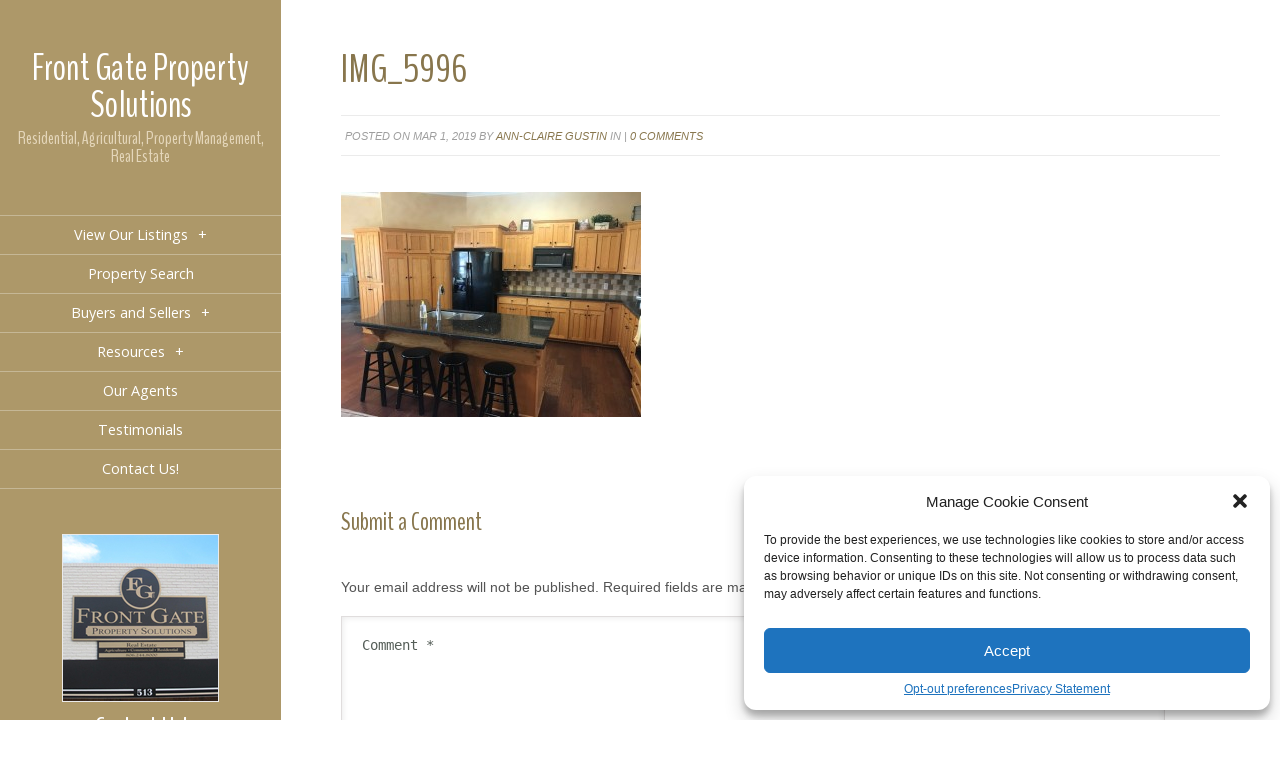

--- FILE ---
content_type: text/html; charset=UTF-8
request_url: https://www.frontgaterealestatetx.com/property/2001-zuni-trl/img_5996/
body_size: 52609
content:
<!DOCTYPE html>
<!--[if IE 6]>
<html id="ie6" lang="en-US">
<![endif]-->
<!--[if IE 7]>
<html id="ie7" lang="en-US">
<![endif]-->
<!--[if IE 8]>
<html id="ie8" lang="en-US">
<![endif]-->
<!--[if !(IE 6) | !(IE 7) | !(IE 8)  ]><!-->
<html lang="en-US">
<!--<![endif]-->
<head>
	<meta charset="UTF-8" />
	<title>IMG_5996 - Front Gate Real Estate | Front Gate Real Estate</title>
			
	
	<link rel="pingback" href="https://www.frontgaterealestatetx.com/xmlrpc.php" />

	<script type="text/javascript">
		document.documentElement.className = 'js';
	</script>
	<script src="https://code.jquery.com/jquery-3.6.0.min.js"></script>
<script>

jQuery(document).ready(function() {
            jQuery("#iproperty-top-tabs").click(function() {
                jQuery("body").addClass("new-overlay");
            });
        });
        </script>
	<meta name='robots' content='index, follow, max-image-preview:large, max-snippet:-1, max-video-preview:-1' />
	<style>img:is([sizes="auto" i], [sizes^="auto," i]) { contain-intrinsic-size: 3000px 1500px }</style>
	
	<!-- This site is optimized with the Yoast SEO plugin v25.9 - https://yoast.com/wordpress/plugins/seo/ -->
	<link rel="canonical" href="https://www.frontgaterealestatetx.com/property/2001-zuni-trl/img_5996/" />
	<script type="application/ld+json" class="yoast-schema-graph">{"@context":"https://schema.org","@graph":[{"@type":"WebPage","@id":"https://www.frontgaterealestatetx.com/property/2001-zuni-trl/img_5996/","url":"https://www.frontgaterealestatetx.com/property/2001-zuni-trl/img_5996/","name":"IMG_5996 - Front Gate Real Estate","isPartOf":{"@id":"https://www.frontgaterealestatetx.com/#website"},"primaryImageOfPage":{"@id":"https://www.frontgaterealestatetx.com/property/2001-zuni-trl/img_5996/#primaryimage"},"image":{"@id":"https://www.frontgaterealestatetx.com/property/2001-zuni-trl/img_5996/#primaryimage"},"thumbnailUrl":"https://www.frontgaterealestatetx.com/wp-content/uploads/2019/03/IMG_5996.jpg","datePublished":"2019-03-01T01:28:33+00:00","dateModified":"2019-03-01T01:35:24+00:00","breadcrumb":{"@id":"https://www.frontgaterealestatetx.com/property/2001-zuni-trl/img_5996/#breadcrumb"},"inLanguage":"en-US","potentialAction":[{"@type":"ReadAction","target":["https://www.frontgaterealestatetx.com/property/2001-zuni-trl/img_5996/"]}]},{"@type":"ImageObject","inLanguage":"en-US","@id":"https://www.frontgaterealestatetx.com/property/2001-zuni-trl/img_5996/#primaryimage","url":"https://www.frontgaterealestatetx.com/wp-content/uploads/2019/03/IMG_5996.jpg","contentUrl":"https://www.frontgaterealestatetx.com/wp-content/uploads/2019/03/IMG_5996.jpg","width":640,"height":480},{"@type":"BreadcrumbList","@id":"https://www.frontgaterealestatetx.com/property/2001-zuni-trl/img_5996/#breadcrumb","itemListElement":[{"@type":"ListItem","position":1,"name":"Home","item":"https://www.frontgaterealestatetx.com/"},{"@type":"ListItem","position":2,"name":"2001 Zuni Trl &#8211; Sold!","item":"https://www.frontgaterealestatetx.com/property/2001-zuni-trl/"},{"@type":"ListItem","position":3,"name":"IMG_5996"}]},{"@type":"WebSite","@id":"https://www.frontgaterealestatetx.com/#website","url":"https://www.frontgaterealestatetx.com/","name":"Front Gate Real Estate","description":"Dalhart, Texas Real Estate","potentialAction":[{"@type":"SearchAction","target":{"@type":"EntryPoint","urlTemplate":"https://www.frontgaterealestatetx.com/?s={search_term_string}"},"query-input":{"@type":"PropertyValueSpecification","valueRequired":true,"valueName":"search_term_string"}}],"inLanguage":"en-US"}]}</script>
	<!-- / Yoast SEO plugin. -->


<link rel='dns-prefetch' href='//fonts.googleapis.com' />
<link rel="alternate" type="application/rss+xml" title="Front Gate Real Estate &raquo; Feed" href="https://www.frontgaterealestatetx.com/feed/" />
<link rel="alternate" type="application/rss+xml" title="Front Gate Real Estate &raquo; Comments Feed" href="https://www.frontgaterealestatetx.com/comments/feed/" />
<link rel="alternate" type="application/rss+xml" title="Front Gate Real Estate &raquo; IMG_5996 Comments Feed" href="https://www.frontgaterealestatetx.com/property/2001-zuni-trl/img_5996/feed/" />
<script type="text/javascript">
/* <![CDATA[ */
window._wpemojiSettings = {"baseUrl":"https:\/\/s.w.org\/images\/core\/emoji\/16.0.1\/72x72\/","ext":".png","svgUrl":"https:\/\/s.w.org\/images\/core\/emoji\/16.0.1\/svg\/","svgExt":".svg","source":{"concatemoji":"https:\/\/www.frontgaterealestatetx.com\/wp-includes\/js\/wp-emoji-release.min.js?ver=6.8.3"}};
/*! This file is auto-generated */
!function(s,n){var o,i,e;function c(e){try{var t={supportTests:e,timestamp:(new Date).valueOf()};sessionStorage.setItem(o,JSON.stringify(t))}catch(e){}}function p(e,t,n){e.clearRect(0,0,e.canvas.width,e.canvas.height),e.fillText(t,0,0);var t=new Uint32Array(e.getImageData(0,0,e.canvas.width,e.canvas.height).data),a=(e.clearRect(0,0,e.canvas.width,e.canvas.height),e.fillText(n,0,0),new Uint32Array(e.getImageData(0,0,e.canvas.width,e.canvas.height).data));return t.every(function(e,t){return e===a[t]})}function u(e,t){e.clearRect(0,0,e.canvas.width,e.canvas.height),e.fillText(t,0,0);for(var n=e.getImageData(16,16,1,1),a=0;a<n.data.length;a++)if(0!==n.data[a])return!1;return!0}function f(e,t,n,a){switch(t){case"flag":return n(e,"\ud83c\udff3\ufe0f\u200d\u26a7\ufe0f","\ud83c\udff3\ufe0f\u200b\u26a7\ufe0f")?!1:!n(e,"\ud83c\udde8\ud83c\uddf6","\ud83c\udde8\u200b\ud83c\uddf6")&&!n(e,"\ud83c\udff4\udb40\udc67\udb40\udc62\udb40\udc65\udb40\udc6e\udb40\udc67\udb40\udc7f","\ud83c\udff4\u200b\udb40\udc67\u200b\udb40\udc62\u200b\udb40\udc65\u200b\udb40\udc6e\u200b\udb40\udc67\u200b\udb40\udc7f");case"emoji":return!a(e,"\ud83e\udedf")}return!1}function g(e,t,n,a){var r="undefined"!=typeof WorkerGlobalScope&&self instanceof WorkerGlobalScope?new OffscreenCanvas(300,150):s.createElement("canvas"),o=r.getContext("2d",{willReadFrequently:!0}),i=(o.textBaseline="top",o.font="600 32px Arial",{});return e.forEach(function(e){i[e]=t(o,e,n,a)}),i}function t(e){var t=s.createElement("script");t.src=e,t.defer=!0,s.head.appendChild(t)}"undefined"!=typeof Promise&&(o="wpEmojiSettingsSupports",i=["flag","emoji"],n.supports={everything:!0,everythingExceptFlag:!0},e=new Promise(function(e){s.addEventListener("DOMContentLoaded",e,{once:!0})}),new Promise(function(t){var n=function(){try{var e=JSON.parse(sessionStorage.getItem(o));if("object"==typeof e&&"number"==typeof e.timestamp&&(new Date).valueOf()<e.timestamp+604800&&"object"==typeof e.supportTests)return e.supportTests}catch(e){}return null}();if(!n){if("undefined"!=typeof Worker&&"undefined"!=typeof OffscreenCanvas&&"undefined"!=typeof URL&&URL.createObjectURL&&"undefined"!=typeof Blob)try{var e="postMessage("+g.toString()+"("+[JSON.stringify(i),f.toString(),p.toString(),u.toString()].join(",")+"));",a=new Blob([e],{type:"text/javascript"}),r=new Worker(URL.createObjectURL(a),{name:"wpTestEmojiSupports"});return void(r.onmessage=function(e){c(n=e.data),r.terminate(),t(n)})}catch(e){}c(n=g(i,f,p,u))}t(n)}).then(function(e){for(var t in e)n.supports[t]=e[t],n.supports.everything=n.supports.everything&&n.supports[t],"flag"!==t&&(n.supports.everythingExceptFlag=n.supports.everythingExceptFlag&&n.supports[t]);n.supports.everythingExceptFlag=n.supports.everythingExceptFlag&&!n.supports.flag,n.DOMReady=!1,n.readyCallback=function(){n.DOMReady=!0}}).then(function(){return e}).then(function(){var e;n.supports.everything||(n.readyCallback(),(e=n.source||{}).concatemoji?t(e.concatemoji):e.wpemoji&&e.twemoji&&(t(e.twemoji),t(e.wpemoji)))}))}((window,document),window._wpemojiSettings);
/* ]]> */
</script>
<meta content="Geary v.1.0" name="generator"/><link rel='stylesheet' id='monthly-mortgage-css-css' href='https://www.frontgaterealestatetx.com/wp-content/plugins/monthly-mortgage-calc/monthly-mortgage-style.css?ver=6.8.3' type='text/css' media='all' />
<style id='wp-emoji-styles-inline-css' type='text/css'>

	img.wp-smiley, img.emoji {
		display: inline !important;
		border: none !important;
		box-shadow: none !important;
		height: 1em !important;
		width: 1em !important;
		margin: 0 0.07em !important;
		vertical-align: -0.1em !important;
		background: none !important;
		padding: 0 !important;
	}
</style>
<link rel='stylesheet' id='wp-block-library-css' href='https://www.frontgaterealestatetx.com/wp-includes/css/dist/block-library/style.min.css?ver=6.8.3' type='text/css' media='all' />
<style id='classic-theme-styles-inline-css' type='text/css'>
/*! This file is auto-generated */
.wp-block-button__link{color:#fff;background-color:#32373c;border-radius:9999px;box-shadow:none;text-decoration:none;padding:calc(.667em + 2px) calc(1.333em + 2px);font-size:1.125em}.wp-block-file__button{background:#32373c;color:#fff;text-decoration:none}
</style>
<style id='global-styles-inline-css' type='text/css'>
:root{--wp--preset--aspect-ratio--square: 1;--wp--preset--aspect-ratio--4-3: 4/3;--wp--preset--aspect-ratio--3-4: 3/4;--wp--preset--aspect-ratio--3-2: 3/2;--wp--preset--aspect-ratio--2-3: 2/3;--wp--preset--aspect-ratio--16-9: 16/9;--wp--preset--aspect-ratio--9-16: 9/16;--wp--preset--color--black: #000000;--wp--preset--color--cyan-bluish-gray: #abb8c3;--wp--preset--color--white: #ffffff;--wp--preset--color--pale-pink: #f78da7;--wp--preset--color--vivid-red: #cf2e2e;--wp--preset--color--luminous-vivid-orange: #ff6900;--wp--preset--color--luminous-vivid-amber: #fcb900;--wp--preset--color--light-green-cyan: #7bdcb5;--wp--preset--color--vivid-green-cyan: #00d084;--wp--preset--color--pale-cyan-blue: #8ed1fc;--wp--preset--color--vivid-cyan-blue: #0693e3;--wp--preset--color--vivid-purple: #9b51e0;--wp--preset--gradient--vivid-cyan-blue-to-vivid-purple: linear-gradient(135deg,rgba(6,147,227,1) 0%,rgb(155,81,224) 100%);--wp--preset--gradient--light-green-cyan-to-vivid-green-cyan: linear-gradient(135deg,rgb(122,220,180) 0%,rgb(0,208,130) 100%);--wp--preset--gradient--luminous-vivid-amber-to-luminous-vivid-orange: linear-gradient(135deg,rgba(252,185,0,1) 0%,rgba(255,105,0,1) 100%);--wp--preset--gradient--luminous-vivid-orange-to-vivid-red: linear-gradient(135deg,rgba(255,105,0,1) 0%,rgb(207,46,46) 100%);--wp--preset--gradient--very-light-gray-to-cyan-bluish-gray: linear-gradient(135deg,rgb(238,238,238) 0%,rgb(169,184,195) 100%);--wp--preset--gradient--cool-to-warm-spectrum: linear-gradient(135deg,rgb(74,234,220) 0%,rgb(151,120,209) 20%,rgb(207,42,186) 40%,rgb(238,44,130) 60%,rgb(251,105,98) 80%,rgb(254,248,76) 100%);--wp--preset--gradient--blush-light-purple: linear-gradient(135deg,rgb(255,206,236) 0%,rgb(152,150,240) 100%);--wp--preset--gradient--blush-bordeaux: linear-gradient(135deg,rgb(254,205,165) 0%,rgb(254,45,45) 50%,rgb(107,0,62) 100%);--wp--preset--gradient--luminous-dusk: linear-gradient(135deg,rgb(255,203,112) 0%,rgb(199,81,192) 50%,rgb(65,88,208) 100%);--wp--preset--gradient--pale-ocean: linear-gradient(135deg,rgb(255,245,203) 0%,rgb(182,227,212) 50%,rgb(51,167,181) 100%);--wp--preset--gradient--electric-grass: linear-gradient(135deg,rgb(202,248,128) 0%,rgb(113,206,126) 100%);--wp--preset--gradient--midnight: linear-gradient(135deg,rgb(2,3,129) 0%,rgb(40,116,252) 100%);--wp--preset--font-size--small: 13px;--wp--preset--font-size--medium: 20px;--wp--preset--font-size--large: 36px;--wp--preset--font-size--x-large: 42px;--wp--preset--spacing--20: 0.44rem;--wp--preset--spacing--30: 0.67rem;--wp--preset--spacing--40: 1rem;--wp--preset--spacing--50: 1.5rem;--wp--preset--spacing--60: 2.25rem;--wp--preset--spacing--70: 3.38rem;--wp--preset--spacing--80: 5.06rem;--wp--preset--shadow--natural: 6px 6px 9px rgba(0, 0, 0, 0.2);--wp--preset--shadow--deep: 12px 12px 50px rgba(0, 0, 0, 0.4);--wp--preset--shadow--sharp: 6px 6px 0px rgba(0, 0, 0, 0.2);--wp--preset--shadow--outlined: 6px 6px 0px -3px rgba(255, 255, 255, 1), 6px 6px rgba(0, 0, 0, 1);--wp--preset--shadow--crisp: 6px 6px 0px rgba(0, 0, 0, 1);}:where(.is-layout-flex){gap: 0.5em;}:where(.is-layout-grid){gap: 0.5em;}body .is-layout-flex{display: flex;}.is-layout-flex{flex-wrap: wrap;align-items: center;}.is-layout-flex > :is(*, div){margin: 0;}body .is-layout-grid{display: grid;}.is-layout-grid > :is(*, div){margin: 0;}:where(.wp-block-columns.is-layout-flex){gap: 2em;}:where(.wp-block-columns.is-layout-grid){gap: 2em;}:where(.wp-block-post-template.is-layout-flex){gap: 1.25em;}:where(.wp-block-post-template.is-layout-grid){gap: 1.25em;}.has-black-color{color: var(--wp--preset--color--black) !important;}.has-cyan-bluish-gray-color{color: var(--wp--preset--color--cyan-bluish-gray) !important;}.has-white-color{color: var(--wp--preset--color--white) !important;}.has-pale-pink-color{color: var(--wp--preset--color--pale-pink) !important;}.has-vivid-red-color{color: var(--wp--preset--color--vivid-red) !important;}.has-luminous-vivid-orange-color{color: var(--wp--preset--color--luminous-vivid-orange) !important;}.has-luminous-vivid-amber-color{color: var(--wp--preset--color--luminous-vivid-amber) !important;}.has-light-green-cyan-color{color: var(--wp--preset--color--light-green-cyan) !important;}.has-vivid-green-cyan-color{color: var(--wp--preset--color--vivid-green-cyan) !important;}.has-pale-cyan-blue-color{color: var(--wp--preset--color--pale-cyan-blue) !important;}.has-vivid-cyan-blue-color{color: var(--wp--preset--color--vivid-cyan-blue) !important;}.has-vivid-purple-color{color: var(--wp--preset--color--vivid-purple) !important;}.has-black-background-color{background-color: var(--wp--preset--color--black) !important;}.has-cyan-bluish-gray-background-color{background-color: var(--wp--preset--color--cyan-bluish-gray) !important;}.has-white-background-color{background-color: var(--wp--preset--color--white) !important;}.has-pale-pink-background-color{background-color: var(--wp--preset--color--pale-pink) !important;}.has-vivid-red-background-color{background-color: var(--wp--preset--color--vivid-red) !important;}.has-luminous-vivid-orange-background-color{background-color: var(--wp--preset--color--luminous-vivid-orange) !important;}.has-luminous-vivid-amber-background-color{background-color: var(--wp--preset--color--luminous-vivid-amber) !important;}.has-light-green-cyan-background-color{background-color: var(--wp--preset--color--light-green-cyan) !important;}.has-vivid-green-cyan-background-color{background-color: var(--wp--preset--color--vivid-green-cyan) !important;}.has-pale-cyan-blue-background-color{background-color: var(--wp--preset--color--pale-cyan-blue) !important;}.has-vivid-cyan-blue-background-color{background-color: var(--wp--preset--color--vivid-cyan-blue) !important;}.has-vivid-purple-background-color{background-color: var(--wp--preset--color--vivid-purple) !important;}.has-black-border-color{border-color: var(--wp--preset--color--black) !important;}.has-cyan-bluish-gray-border-color{border-color: var(--wp--preset--color--cyan-bluish-gray) !important;}.has-white-border-color{border-color: var(--wp--preset--color--white) !important;}.has-pale-pink-border-color{border-color: var(--wp--preset--color--pale-pink) !important;}.has-vivid-red-border-color{border-color: var(--wp--preset--color--vivid-red) !important;}.has-luminous-vivid-orange-border-color{border-color: var(--wp--preset--color--luminous-vivid-orange) !important;}.has-luminous-vivid-amber-border-color{border-color: var(--wp--preset--color--luminous-vivid-amber) !important;}.has-light-green-cyan-border-color{border-color: var(--wp--preset--color--light-green-cyan) !important;}.has-vivid-green-cyan-border-color{border-color: var(--wp--preset--color--vivid-green-cyan) !important;}.has-pale-cyan-blue-border-color{border-color: var(--wp--preset--color--pale-cyan-blue) !important;}.has-vivid-cyan-blue-border-color{border-color: var(--wp--preset--color--vivid-cyan-blue) !important;}.has-vivid-purple-border-color{border-color: var(--wp--preset--color--vivid-purple) !important;}.has-vivid-cyan-blue-to-vivid-purple-gradient-background{background: var(--wp--preset--gradient--vivid-cyan-blue-to-vivid-purple) !important;}.has-light-green-cyan-to-vivid-green-cyan-gradient-background{background: var(--wp--preset--gradient--light-green-cyan-to-vivid-green-cyan) !important;}.has-luminous-vivid-amber-to-luminous-vivid-orange-gradient-background{background: var(--wp--preset--gradient--luminous-vivid-amber-to-luminous-vivid-orange) !important;}.has-luminous-vivid-orange-to-vivid-red-gradient-background{background: var(--wp--preset--gradient--luminous-vivid-orange-to-vivid-red) !important;}.has-very-light-gray-to-cyan-bluish-gray-gradient-background{background: var(--wp--preset--gradient--very-light-gray-to-cyan-bluish-gray) !important;}.has-cool-to-warm-spectrum-gradient-background{background: var(--wp--preset--gradient--cool-to-warm-spectrum) !important;}.has-blush-light-purple-gradient-background{background: var(--wp--preset--gradient--blush-light-purple) !important;}.has-blush-bordeaux-gradient-background{background: var(--wp--preset--gradient--blush-bordeaux) !important;}.has-luminous-dusk-gradient-background{background: var(--wp--preset--gradient--luminous-dusk) !important;}.has-pale-ocean-gradient-background{background: var(--wp--preset--gradient--pale-ocean) !important;}.has-electric-grass-gradient-background{background: var(--wp--preset--gradient--electric-grass) !important;}.has-midnight-gradient-background{background: var(--wp--preset--gradient--midnight) !important;}.has-small-font-size{font-size: var(--wp--preset--font-size--small) !important;}.has-medium-font-size{font-size: var(--wp--preset--font-size--medium) !important;}.has-large-font-size{font-size: var(--wp--preset--font-size--large) !important;}.has-x-large-font-size{font-size: var(--wp--preset--font-size--x-large) !important;}
:where(.wp-block-post-template.is-layout-flex){gap: 1.25em;}:where(.wp-block-post-template.is-layout-grid){gap: 1.25em;}
:where(.wp-block-columns.is-layout-flex){gap: 2em;}:where(.wp-block-columns.is-layout-grid){gap: 2em;}
:root :where(.wp-block-pullquote){font-size: 1.5em;line-height: 1.6;}
</style>
<link rel='stylesheet' id='iproperty-style-css' href='https://www.frontgaterealestatetx.com/wp-content/plugins/iproperty/stylesheets/style.css?ver=6.8.3' type='text/css' media='all' />
<!--[if lt IE 9]>
<link rel='stylesheet' id='iproperty-ie-css' href='https://www.frontgaterealestatetx.com/wp-content/plugins/iproperty/stylesheets/ie.css?ver=6.8.3' type='text/css' media='all' />
<![endif]-->
<link rel='stylesheet' id='cmplz-general-css' href='https://www.frontgaterealestatetx.com/wp-content/plugins/complianz-gdpr-premium/assets/css/cookieblocker.min.css?ver=1755243103' type='text/css' media='all' />
<link rel='stylesheet' id='origin-fonts-css' href='https://fonts.googleapis.com/css?family=Open+Sans:300italic,700italic,800italic,400,300,700,800&#038;subset=latin,latin-ext' type='text/css' media='all' />
<link rel='stylesheet' id='origin-style-css' href='https://www.frontgaterealestatetx.com/wp-content/themes/geary/style.css?ver=6.8.3' type='text/css' media='all' />
<link rel='stylesheet' id='et_lb_modules-css' href='https://www.frontgaterealestatetx.com/wp-content/plugins/elegantbuilder/style.css?ver=2.3' type='text/css' media='all' />
<link rel='stylesheet' id='et-shortcodes-css-css' href='https://www.frontgaterealestatetx.com/wp-content/themes/geary/epanel/shortcodes/css/shortcodes.css?ver=3.0' type='text/css' media='all' />
<link rel='stylesheet' id='et-shortcodes-responsive-css-css' href='https://www.frontgaterealestatetx.com/wp-content/themes/geary/epanel/shortcodes/css/shortcodes_responsive.css?ver=3.0' type='text/css' media='all' />
<link rel='stylesheet' id='new-royalslider-core-css-css' href='https://www.frontgaterealestatetx.com/wp-content/plugins/new-royalslider/lib/royalslider/royalslider.css?ver=3.1.0' type='text/css' media='all' />
<link rel='stylesheet' id='rsUni-css-css' href='https://www.frontgaterealestatetx.com/wp-content/plugins/new-royalslider/lib/royalslider/skins/universal/rs-universal.css?ver=3.1.0' type='text/css' media='all' />
<link rel='stylesheet' id='fancybox-css' href='https://www.frontgaterealestatetx.com/wp-content/themes/geary/epanel/page_templates/js/fancybox/jquery.fancybox-1.3.4.css?ver=1.3.4' type='text/css' media='screen' />
<link rel='stylesheet' id='et_page_templates-css' href='https://www.frontgaterealestatetx.com/wp-content/themes/geary/epanel/page_templates/page_templates.css?ver=1.8' type='text/css' media='screen' />
<script type="text/javascript" src="https://www.frontgaterealestatetx.com/wp-content/plugins/enable-jquery-migrate-helper/js/jquery/jquery-1.12.4-wp.js?ver=1.12.4-wp" id="jquery-core-js"></script>
<script type="text/javascript" src="https://www.frontgaterealestatetx.com/wp-content/plugins/enable-jquery-migrate-helper/js/jquery-migrate/jquery-migrate-1.4.1-wp.js?ver=1.4.1-wp" id="jquery-migrate-js"></script>
<script type="text/javascript" src="https://www.frontgaterealestatetx.com/wp-content/plugins/monthly-mortgage-calc/jquery.validate.js?ver=6.8.3" id="monthly-mortgage-validator-js"></script>
<script type="text/javascript" src="https://www.frontgaterealestatetx.com/wp-includes/js/jquery/jquery.form.min.js?ver=4.3.0" id="jquery-form-js"></script>
<script type="text/javascript" src="https://www.frontgaterealestatetx.com/wp-content/plugins/monthly-mortgage-calc/monthly-mortgage-actions.js?ver=6.8.3" id="monthly-mortgage-action-js"></script>
<script type="text/javascript" src="https://www.frontgaterealestatetx.com/wp-content/plugins/iproperty/javascripts/modernizr.js?ver=6.8.3" id="iproperty-modernizr-js"></script>
<link rel="https://api.w.org/" href="https://www.frontgaterealestatetx.com/wp-json/" /><link rel="alternate" title="JSON" type="application/json" href="https://www.frontgaterealestatetx.com/wp-json/wp/v2/media/4033" /><link rel="EditURI" type="application/rsd+xml" title="RSD" href="https://www.frontgaterealestatetx.com/xmlrpc.php?rsd" />
<meta name="generator" content="WordPress 6.8.3" />
<link rel='shortlink' href='https://www.frontgaterealestatetx.com/?p=4033' />
<link rel="alternate" title="oEmbed (JSON)" type="application/json+oembed" href="https://www.frontgaterealestatetx.com/wp-json/oembed/1.0/embed?url=https%3A%2F%2Fwww.frontgaterealestatetx.com%2Fproperty%2F2001-zuni-trl%2Fimg_5996%2F" />
<link rel="alternate" title="oEmbed (XML)" type="text/xml+oembed" href="https://www.frontgaterealestatetx.com/wp-json/oembed/1.0/embed?url=https%3A%2F%2Fwww.frontgaterealestatetx.com%2Fproperty%2F2001-zuni-trl%2Fimg_5996%2F&#038;format=xml" />

		<!-- GA Google Analytics @ https://m0n.co/ga -->
		<script type="text/plain" data-service="google-analytics" data-category="statistics" async data-cmplz-src="https://www.googletagmanager.com/gtag/js?id=G-B5MQRT20L1"></script>
		<script>
			window.dataLayer = window.dataLayer || [];
			function gtag(){dataLayer.push(arguments);}
			gtag('js', new Date());
			gtag('config', 'G-B5MQRT20L1');
		</script>

		<style type="text/css">
		.primary-border {
			border: 1px solid #dedede !important;
		}
		.primary-border-bottom {
			border-bottom: 1px solid #dedede !important;
		}
		.primary-background-color {
			background-color: #dedede !important;
		}
		.secondary-background-color {
			background-color: #f9f9f9 !important;
		}
		.primary-background-color.iproperty-active {
			background-color: #f9f9f9 !important;
		}
		.secondary-background-color.iproperty-active {
			background-color: #dedede !important;
		}
		.iproperty-featured-container .featured-text-color {
			color: #ff120a !important;
		}
		.iproperty-featured-agents-container .featured-text-color {
			color: #ff120a !important;
		}
		.iproperty-featured-companies-container .featured-text-color {
			color: #ff120a !important;
		}
	</style>
				<style>.cmplz-hidden {
					display: none !important;
				}</style>		<style>
			#info-bg, #main-wrap:before { background: #AD9869; }
			#top-menu a:hover .link_text, .current-menu-item > a, #top-menu .current-menu-item > a:hover, #top-menu .current-menu-item > a:hover .link_bg, .et_active_dropdown > li a, #top-menu .et_clicked, #mobile-nav { color: #AD9869; }

			@media only screen and (max-width: 1023px){
				#info-area { background: 939a9f; }
			}

			.widget, #top-menu a, #mobile-nav, #info-area, #info-bg, #top-menu { border-color: rgba(255, 255, 255, 0.3); }

			.current-menu-item > a, .et_active_dropdown > li a, #top-menu .et_clicked, #mobile-nav, #top-menu a:hover .link_bg, #top-menu .current-menu-item > a:hover, #top-menu .current-menu-item > a:hover .link_bg { background: #fff; }

			#top-menu ul ul a:hover .link_bg { background: #f8f8f8; }

				</style>
	<meta name="viewport" content="width=device-width, initial-scale=1.0, maximum-scale=1.0, user-scalable=0" /><style type="text/css">.recentcomments a{display:inline !important;padding:0 !important;margin:0 !important;}</style><style type="text/css" id="et-custom-css">
.iproperty-feed-link {
display: none !important;
}
#iproperty-main-container h2 {
display: none !important;
}
#iproperty-header-links  {
display: none !important;
}
#iproperty-title {
display: none !important;
}
</style>
	<!--[if lt IE 9]>
		<script src="https://www.frontgaterealestatetx.com/wp-content/themes/geary/js/html5.js" type="text/javascript"></script>
		<script src="https://www.frontgaterealestatetx.com/wp-content/themes/geary/js/respond.min.js" type="text/javascript"></script>
	<![endif]-->
    <link href='https://fonts.googleapis.com/css?family=Open+Sans' rel='stylesheet' type='text/css'>
    <link href='https://fonts.googleapis.com/css?family=Open+Sans+Condensed' rel='stylesheet' type='text/css'>
<link href='https://fonts.googleapis.com/css?family=BenchNine' rel='stylesheet' type='text/css'>
</head>
<body data-rsssl=1 data-cmplz=1 class="attachment wp-singular attachment-template-default single single-attachment postid-4033 attachmentid-4033 attachment-jpeg wp-theme-geary iproperty-widescreen chrome et_includes_sidebar">
	<div id="main-wrap" class="clearfix">
		
		<div id="info-bg"></div>

		<div id="info-area">
			<div id="logo-area">

<div class="logo"><a href="https://www.frontgaterealestatetx.com">Front Gate Property Solutions</a></div>
<div class="tagline">Residential, Agricultural, Property Management, Real Estate</div>

			</div> <!-- #logo-area -->

			
			<span id="mobile-nav">Navigation Menu<span>+</span></span>

			<nav id="top-menu">
				<ul id="menu-navigation" class="nav et_disable_top_tier"><li id="menu-item-1230" class="menu-item menu-item-type-taxonomy menu-item-object-property-sale-type menu-item-has-children menu-item-1230"><a href="https://www.frontgaterealestatetx.com/property-sale-type/active/">View Our Listings</a>
<ul class="sub-menu">
	<li id="menu-item-1186" class="menu-item menu-item-type-taxonomy menu-item-object-property-sale-type menu-item-1186"><a href="https://www.frontgaterealestatetx.com/property-sale-type/active/">Active</a></li>
	<li id="menu-item-1216" class="menu-item menu-item-type-taxonomy menu-item-object-property-sale-type menu-item-1216"><a href="https://www.frontgaterealestatetx.com/property-sale-type/sold/">Sold</a></li>
	<li id="menu-item-1231" class="menu-item menu-item-type-taxonomy menu-item-object-property-sale-type menu-item-1231"><a href="https://www.frontgaterealestatetx.com/property-sale-type/rentals/">Rentals</a></li>
	<li id="menu-item-2102" class="menu-item menu-item-type-custom menu-item-object-custom menu-item-2102"><a href="https://frontgaterealestatetx.com/open-house/">Open Houses</a></li>
</ul>
</li>
<li id="menu-item-876" class="menu-item menu-item-type-post_type menu-item-object-page menu-item-876"><a href="https://www.frontgaterealestatetx.com/property-search/">Property Search</a></li>
<li id="menu-item-2151" class="menu-item menu-item-type-post_type menu-item-object-page menu-item-has-children menu-item-2151"><a href="https://www.frontgaterealestatetx.com/find-your-dream-home/">Buyers and Sellers</a>
<ul class="sub-menu">
	<li id="menu-item-888" class="menu-item menu-item-type-post_type menu-item-object-page menu-item-888"><a href="https://www.frontgaterealestatetx.com/find-your-dream-home/">Find Your Dream Home</a></li>
	<li id="menu-item-887" class="menu-item menu-item-type-post_type menu-item-object-page menu-item-887"><a href="https://www.frontgaterealestatetx.com/your-homes-value/">Your Home&#8217;s Value</a></li>
	<li id="menu-item-891" class="menu-item menu-item-type-post_type menu-item-object-page menu-item-891"><a href="https://www.frontgaterealestatetx.com/list-your-home/">List Your Home</a></li>
	<li id="menu-item-1245" class="menu-item menu-item-type-post_type menu-item-object-page menu-item-1245"><a href="https://www.frontgaterealestatetx.com/mortgage-calculator/">Mortgage Calculator</a></li>
	<li id="menu-item-1677" class="menu-item menu-item-type-post_type menu-item-object-page menu-item-1677"><a href="https://www.frontgaterealestatetx.com/buyer-articles/">Buyer Articles</a></li>
	<li id="menu-item-1661" class="menu-item menu-item-type-post_type menu-item-object-page menu-item-1661"><a href="https://www.frontgaterealestatetx.com/seller-articles/">Seller Articles</a></li>
</ul>
</li>
<li id="menu-item-2150" class="menu-item menu-item-type-post_type menu-item-object-page menu-item-has-children menu-item-2150"><a href="https://www.frontgaterealestatetx.com/schools/">Resources</a>
<ul class="sub-menu">
	<li id="menu-item-900" class="menu-item menu-item-type-post_type menu-item-object-page menu-item-900"><a href="https://www.frontgaterealestatetx.com/schools/">Schools</a></li>
	<li id="menu-item-1464" class="menu-item menu-item-type-post_type menu-item-object-page menu-item-1464"><a href="https://www.frontgaterealestatetx.com/weather/">Weather</a></li>
</ul>
</li>
<li id="menu-item-2166" class="menu-item menu-item-type-post_type menu-item-object-page menu-item-2166"><a href="https://www.frontgaterealestatetx.com/our-agents/">Our Agents</a></li>
<li id="menu-item-908" class="menu-item menu-item-type-post_type menu-item-object-page menu-item-908"><a href="https://www.frontgaterealestatetx.com/testimonials/">Testimonials</a></li>
<li id="menu-item-1004" class="menu-item menu-item-type-post_type menu-item-object-page menu-item-1004"><a href="https://www.frontgaterealestatetx.com/contact/" title="Contact">Contact Us!</a></li>
</ul>			</nav>

				<div id="sidebar">
    <div id="agent">
    <div class="headshot"></div>
    <div class="name">Contact Us!</div>
    <div class="phone">806.244.8000</div>
    <div class="mobile">Ann-Claire: 806.676.2882</div>
    <div class="mobile">Mike: 806.884.8036</div>
        </div>
  	  	</div> 		</div> <!-- #info-area -->

		<div id="main">
			<div id="wrapper">

<div id="main-content" class="et-no-big-image">

	
	<article id="post-4033" class="entry-content clearfix post-4033 attachment type-attachment status-inherit hentry">
		<div class="main-title">
			<h1>IMG_5996</h1>
		<p class="meta-info">Posted  on Mar 1, 2019 by <a href="https://www.frontgaterealestatetx.com/author/agustin/" title="Posts by Ann-Claire Gustin" rel="author">Ann-Claire Gustin</a> in  | <span class="comments-number"><a href="https://www.frontgaterealestatetx.com/property/2001-zuni-trl/img_5996/#respond">0 comments</a></span></p>		</div> <!-- .main-title -->

	
		<p class="attachment"><a href='https://www.frontgaterealestatetx.com/wp-content/uploads/2019/03/IMG_5996.jpg'><img fetchpriority="high" decoding="async" width="300" height="225" src="https://www.frontgaterealestatetx.com/wp-content/uploads/2019/03/IMG_5996-300x225.jpg" class="attachment-medium size-medium" alt="" srcset="https://www.frontgaterealestatetx.com/wp-content/uploads/2019/03/IMG_5996-300x225.jpg 300w, https://www.frontgaterealestatetx.com/wp-content/uploads/2019/03/IMG_5996-400x300.jpg 400w, https://www.frontgaterealestatetx.com/wp-content/uploads/2019/03/IMG_5996-600x450.jpg 600w, https://www.frontgaterealestatetx.com/wp-content/uploads/2019/03/IMG_5996.jpg 640w" sizes="(max-width: 300px) 100vw, 300px" /></a></p>
		
	</article> <!-- end .entry-content -->

	
	
	<!-- You can start editing here. -->

<section id="comment-wrap">
		   <div id="comment-section" class="nocomments">
		  			 <!-- If comments are open, but there are no comments. -->

		  	   </div>
					<div id="respond" class="comment-respond">
		<h3 id="reply-title" class="comment-reply-title"><span>Submit a Comment</span> <small><a rel="nofollow" id="cancel-comment-reply-link" href="/property/2001-zuni-trl/img_5996/#respond" style="display:none;">Cancel reply</a></small></h3><form action="https://www.frontgaterealestatetx.com/wp-comments-post.php" method="post" id="commentform" class="comment-form"><p class="comment-notes"><span id="email-notes">Your email address will not be published.</span> <span class="required-field-message">Required fields are marked <span class="required">*</span></span></p><p class="comment-form-comment"><label for="comment">Comment <span class="required">*</span></label> <textarea id="comment" name="comment" cols="45" rows="8" maxlength="65525" required="required"></textarea></p><p class="comment-form-author"><label for="author">Name <span class="required">*</span></label> <input id="author" name="author" type="text" value="" size="30" maxlength="245" autocomplete="name" required="required" /></p>
<p class="comment-form-email"><label for="email">Email <span class="required">*</span></label> <input id="email" name="email" type="text" value="" size="30" maxlength="100" aria-describedby="email-notes" autocomplete="email" required="required" /></p>
<p class="comment-form-url"><label for="url">Website</label> <input id="url" name="url" type="text" value="" size="30" maxlength="200" autocomplete="url" /></p>
<p class="comment-form-cookies-consent"><input id="wp-comment-cookies-consent" name="wp-comment-cookies-consent" type="checkbox" value="yes" /> <label for="wp-comment-cookies-consent">Save my name, email, and website in this browser for the next time I comment.</label></p>
<p class="form-submit"><input name="submit" type="submit" id="submit" class="submit" value="Submit" /> <input type='hidden' name='comment_post_ID' value='4033' id='comment_post_ID' />
<input type='hidden' name='comment_parent' id='comment_parent' value='0' />
</p><p style="display: none;"><input type="hidden" id="akismet_comment_nonce" name="akismet_comment_nonce" value="e8f24cfbec" /></p><p style="display: none !important;" class="akismet-fields-container" data-prefix="ak_"><label>&#916;<textarea name="ak_hp_textarea" cols="45" rows="8" maxlength="100"></textarea></label><input type="hidden" id="ak_js_1" name="ak_js" value="197"/><script>document.getElementById( "ak_js_1" ).setAttribute( "value", ( new Date() ).getTime() );</script></p></form>	</div><!-- #respond -->
		
</section>
</div> <!-- #main-content -->
<div id="main-footer">

<div id="footer-widgets">

<div class="footer-widget"><h4 class="widgettitle">Featured Property</h4>

<div class="textwidget"><div id="ipropertyfeaturedpropertieswidget-4" class="widget_ipropertyfeaturedpropertieswidget">	<div class="title">			</div>
			<div class="iproperty-widget-property-container">
			
							
									<a class="iproperty-thumbnail" href="https://www.frontgaterealestatetx.com/property/11950-co-rd-33/">
																									<img width="400" height="300" src="https://www.frontgaterealestatetx.com/wp-content/uploads/2025/07/2_img_6821-400x300.jpg" class="attachment-iproperty_archive size-iproperty_archive" alt="" decoding="async" loading="lazy" srcset="https://www.frontgaterealestatetx.com/wp-content/uploads/2025/07/2_img_6821-400x300.jpg 400w, https://www.frontgaterealestatetx.com/wp-content/uploads/2025/07/2_img_6821-640x480.jpg 640w, https://www.frontgaterealestatetx.com/wp-content/uploads/2025/07/2_img_6821-600x450.jpg 600w" sizes="auto, (max-width: 400px) 100vw, 400px" />					</a>
							
			<h4>
				<a href="https://www.frontgaterealestatetx.com/property/11950-co-rd-33/" class="featured-text-color">
					11950 CO RD 33 &#8211; Price Improvement!				</a>
			</h4>

			<h5>Dalhart, Texas</h5>

							<div class="iproperty-widget-property-excerpt">
					Edge of Town, Full of Potential: Spacious Home on 3 Acres with Lake Views &amp; Incredible Shop Space Welcome to&hellip;				</div>
			
			<div class="iproperty-widget-property-price">
						<span class="iproperty-current-price">
		$769,000	</span>
				</div>
		</div>
	
</div> <!-- end .textwidget --></div>

</div>

<div class="footer-widget"><h4 class="widgettitle">See All Dalhart Properties</h4>

<div id="text-2" class="widget_text"><div class="title"> </div>			<div class="textwidget"><p>Front Gate Real Estate can show you anything, even if our sign isn't in front of the property.</p>
<a href="https://frontgaterealestatetx.com/contact/"><img src="https://frontgaterealestatetx.com/wp-content/uploads/2016/09/slider-1.jpg" alt="See all Dalhart properties" width="100%" /></a></div>
		</div> <!-- end .textwidget --></div>

<div class="footer-widget last"><h4 class="widgettitle">Contact Details</h4>

<div class="left">

  <div class="phone">806.244.8000</div>

  <div class="mobile">Anne-Claire: 806.676.2882</div>
<div class="email"><a href="mailto:ann-claire@frontgaterealestatetx.com">ann-claire@frontgaterealestatetx.com</a></div>
  <div class="mobile">Mike: 806.884.8036</div>
<div class="email"><a href="mailto:mikeb.susieb@gmail.com">mikeb.susieb@gmail.com</a></div>
  
</div>

<div class="right">

<div class="address">Front Gate Property Solutions<br />

  501 S. Hwy 87<br />
Dalhart, TX 79022


</div>

<div class="license">License # 591181</div></div>



</div><div id="copyright"><a href="https://frontgaterealestatetx.com/wp-content/uploads/2018/01/Information_About_Brokerage_Services_BuyerTenant_-_11215_ts94898.pdf" title="TREC Information About Brokerage Services" target="_blank">TREC Information About Brokerage Services</a>&nbsp;&nbsp;/&nbsp;&nbsp;<a href="http://www.styleagent.net" title="Style Agent" target="_blank">&copy; Website by Style Agent</a></div></div><!-- #footer-widgets -->



</div> 

	<script type="speculationrules">
{"prefetch":[{"source":"document","where":{"and":[{"href_matches":"\/*"},{"not":{"href_matches":["\/wp-*.php","\/wp-admin\/*","\/wp-content\/uploads\/*","\/wp-content\/*","\/wp-content\/plugins\/*","\/wp-content\/themes\/geary\/*","\/*\\?(.+)"]}},{"not":{"selector_matches":"a[rel~=\"nofollow\"]"}},{"not":{"selector_matches":".no-prefetch, .no-prefetch a"}}]},"eagerness":"conservative"}]}
</script>
<script>
              (function(e){
                  var el = document.createElement('script');
                  el.setAttribute('data-account', '0CxUkWLdfO');
                  el.setAttribute('src', 'https://cdn.userway.org/widget.js');
                  document.body.appendChild(el);
                })();
              </script>
<!-- Consent Management powered by Complianz | GDPR/CCPA Cookie Consent https://wordpress.org/plugins/complianz-gdpr -->
<div id="cmplz-cookiebanner-container"><div class="cmplz-cookiebanner cmplz-hidden banner-1 cookie-banner optout cmplz-bottom-right cmplz-categories-type-view-preferences" aria-modal="true" data-nosnippet="true" role="dialog" aria-live="polite" aria-labelledby="cmplz-header-1-optout" aria-describedby="cmplz-message-1-optout">
	<div class="cmplz-header">
		<div class="cmplz-logo"></div>
		<div class="cmplz-title" id="cmplz-header-1-optout">Manage Cookie Consent</div>
		<div class="cmplz-close" tabindex="0" role="button" aria-label="Close dialog">
			<svg aria-hidden="true" focusable="false" data-prefix="fas" data-icon="times" class="svg-inline--fa fa-times fa-w-11" role="img" xmlns="http://www.w3.org/2000/svg" viewBox="0 0 352 512"><path fill="currentColor" d="M242.72 256l100.07-100.07c12.28-12.28 12.28-32.19 0-44.48l-22.24-22.24c-12.28-12.28-32.19-12.28-44.48 0L176 189.28 75.93 89.21c-12.28-12.28-32.19-12.28-44.48 0L9.21 111.45c-12.28 12.28-12.28 32.19 0 44.48L109.28 256 9.21 356.07c-12.28 12.28-12.28 32.19 0 44.48l22.24 22.24c12.28 12.28 32.2 12.28 44.48 0L176 322.72l100.07 100.07c12.28 12.28 32.2 12.28 44.48 0l22.24-22.24c12.28-12.28 12.28-32.19 0-44.48L242.72 256z"></path></svg>
		</div>
	</div>

	<div class="cmplz-divider cmplz-divider-header"></div>
	<div class="cmplz-body">
		<div class="cmplz-message" id="cmplz-message-1-optout">To provide the best experiences, we use technologies like cookies to store and/or access device information. Consenting to these technologies will allow us to process data such as browsing behavior or unique IDs on this site. Not consenting or withdrawing consent, may adversely affect certain features and functions.</div>
		<!-- categories start -->
		<div class="cmplz-categories">
			<details class="cmplz-category cmplz-functional" >
				<summary>
						<span class="cmplz-category-header">
							<span class="cmplz-category-title">Functional</span>
							<span class='cmplz-always-active'>
								<span class="cmplz-banner-checkbox">
									<input type="checkbox"
										   id="cmplz-functional-optout"
										   data-category="cmplz_functional"
										   class="cmplz-consent-checkbox cmplz-functional"
										   size="40"
										   value="1"/>
									<label class="cmplz-label" for="cmplz-functional-optout"><span class="screen-reader-text">Functional</span></label>
								</span>
								Always active							</span>
							<span class="cmplz-icon cmplz-open">
								<svg xmlns="http://www.w3.org/2000/svg" viewBox="0 0 448 512"  height="18" ><path d="M224 416c-8.188 0-16.38-3.125-22.62-9.375l-192-192c-12.5-12.5-12.5-32.75 0-45.25s32.75-12.5 45.25 0L224 338.8l169.4-169.4c12.5-12.5 32.75-12.5 45.25 0s12.5 32.75 0 45.25l-192 192C240.4 412.9 232.2 416 224 416z"/></svg>
							</span>
						</span>
				</summary>
				<div class="cmplz-description">
					<span class="cmplz-description-functional">The technical storage or access is strictly necessary for the legitimate purpose of enabling the use of a specific service explicitly requested by the subscriber or user, or for the sole purpose of carrying out the transmission of a communication over an electronic communications network.</span>
				</div>
			</details>

			<details class="cmplz-category cmplz-preferences" >
				<summary>
						<span class="cmplz-category-header">
							<span class="cmplz-category-title">Preferences</span>
							<span class="cmplz-banner-checkbox">
								<input type="checkbox"
									   id="cmplz-preferences-optout"
									   data-category="cmplz_preferences"
									   class="cmplz-consent-checkbox cmplz-preferences"
									   size="40"
									   value="1"/>
								<label class="cmplz-label" for="cmplz-preferences-optout"><span class="screen-reader-text">Preferences</span></label>
							</span>
							<span class="cmplz-icon cmplz-open">
								<svg xmlns="http://www.w3.org/2000/svg" viewBox="0 0 448 512"  height="18" ><path d="M224 416c-8.188 0-16.38-3.125-22.62-9.375l-192-192c-12.5-12.5-12.5-32.75 0-45.25s32.75-12.5 45.25 0L224 338.8l169.4-169.4c12.5-12.5 32.75-12.5 45.25 0s12.5 32.75 0 45.25l-192 192C240.4 412.9 232.2 416 224 416z"/></svg>
							</span>
						</span>
				</summary>
				<div class="cmplz-description">
					<span class="cmplz-description-preferences">The technical storage or access is necessary for the legitimate purpose of storing preferences that are not requested by the subscriber or user.</span>
				</div>
			</details>

			<details class="cmplz-category cmplz-statistics" >
				<summary>
						<span class="cmplz-category-header">
							<span class="cmplz-category-title">Statistics</span>
							<span class="cmplz-banner-checkbox">
								<input type="checkbox"
									   id="cmplz-statistics-optout"
									   data-category="cmplz_statistics"
									   class="cmplz-consent-checkbox cmplz-statistics"
									   size="40"
									   value="1"/>
								<label class="cmplz-label" for="cmplz-statistics-optout"><span class="screen-reader-text">Statistics</span></label>
							</span>
							<span class="cmplz-icon cmplz-open">
								<svg xmlns="http://www.w3.org/2000/svg" viewBox="0 0 448 512"  height="18" ><path d="M224 416c-8.188 0-16.38-3.125-22.62-9.375l-192-192c-12.5-12.5-12.5-32.75 0-45.25s32.75-12.5 45.25 0L224 338.8l169.4-169.4c12.5-12.5 32.75-12.5 45.25 0s12.5 32.75 0 45.25l-192 192C240.4 412.9 232.2 416 224 416z"/></svg>
							</span>
						</span>
				</summary>
				<div class="cmplz-description">
					<span class="cmplz-description-statistics">The technical storage or access that is used exclusively for statistical purposes.</span>
					<span class="cmplz-description-statistics-anonymous">The technical storage or access that is used exclusively for anonymous statistical purposes. Without a subpoena, voluntary compliance on the part of your Internet Service Provider, or additional records from a third party, information stored or retrieved for this purpose alone cannot usually be used to identify you.</span>
				</div>
			</details>
			<details class="cmplz-category cmplz-marketing" >
				<summary>
						<span class="cmplz-category-header">
							<span class="cmplz-category-title">Marketing</span>
							<span class="cmplz-banner-checkbox">
								<input type="checkbox"
									   id="cmplz-marketing-optout"
									   data-category="cmplz_marketing"
									   class="cmplz-consent-checkbox cmplz-marketing"
									   size="40"
									   value="1"/>
								<label class="cmplz-label" for="cmplz-marketing-optout"><span class="screen-reader-text">Marketing</span></label>
							</span>
							<span class="cmplz-icon cmplz-open">
								<svg xmlns="http://www.w3.org/2000/svg" viewBox="0 0 448 512"  height="18" ><path d="M224 416c-8.188 0-16.38-3.125-22.62-9.375l-192-192c-12.5-12.5-12.5-32.75 0-45.25s32.75-12.5 45.25 0L224 338.8l169.4-169.4c12.5-12.5 32.75-12.5 45.25 0s12.5 32.75 0 45.25l-192 192C240.4 412.9 232.2 416 224 416z"/></svg>
							</span>
						</span>
				</summary>
				<div class="cmplz-description">
					<span class="cmplz-description-marketing">The technical storage or access is required to create user profiles to send advertising, or to track the user on a website or across several websites for similar marketing purposes.</span>
				</div>
			</details>
		</div><!-- categories end -->
			</div>

	<div class="cmplz-links cmplz-information">
		<a class="cmplz-link cmplz-manage-options cookie-statement" href="#" data-relative_url="#cmplz-manage-consent-container">Manage options</a>
		<a class="cmplz-link cmplz-manage-third-parties cookie-statement" href="#" data-relative_url="#cmplz-cookies-overview">Manage services</a>
		<a class="cmplz-link cmplz-manage-vendors tcf cookie-statement" href="#" data-relative_url="#cmplz-tcf-wrapper">Manage {vendor_count} vendors</a>
		<a class="cmplz-link cmplz-external cmplz-read-more-purposes tcf" target="_blank" rel="noopener noreferrer nofollow" href="https://cookiedatabase.org/tcf/purposes/">Read more about these purposes</a>
			</div>

	<div class="cmplz-divider cmplz-footer"></div>

	<div class="cmplz-buttons">
		<button class="cmplz-btn cmplz-accept">Accept</button>
		<button class="cmplz-btn cmplz-deny">Deny</button>
		<button class="cmplz-btn cmplz-view-preferences">View preferences</button>
		<button class="cmplz-btn cmplz-save-preferences">Save preferences</button>
		<a class="cmplz-btn cmplz-manage-options tcf cookie-statement" href="#" data-relative_url="#cmplz-manage-consent-container">View preferences</a>
			</div>

	<div class="cmplz-links cmplz-documents">
		<a class="cmplz-link cookie-statement" href="#" data-relative_url="">{title}</a>
		<a class="cmplz-link privacy-statement" href="#" data-relative_url="">{title}</a>
		<a class="cmplz-link impressum" href="#" data-relative_url="">{title}</a>
			</div>

</div>
</div>
					<div id="cmplz-manage-consent" data-nosnippet="true"><button class="cmplz-btn cmplz-hidden cmplz-manage-consent manage-consent-1">Manage consent</button>

</div><script type="text/javascript" src="https://www.frontgaterealestatetx.com/wp-includes/js/comment-reply.min.js?ver=6.8.3" id="comment-reply-js" async="async" data-wp-strategy="async"></script>
<script type="text/javascript" src="https://www.frontgaterealestatetx.com/wp-content/themes/geary/js/jquery.infinitescroll.js?ver=1.0" id="infinitescroll-js"></script>
<script type="text/javascript" id="custom_script-js-extra">
/* <![CDATA[ */
var et_origin_strings = {"load_posts":"Loading new posts...","no_posts":"No more posts to load"};
/* ]]> */
</script>
<script type="text/javascript" src="https://www.frontgaterealestatetx.com/wp-content/themes/geary/js/custom.js?ver=1.0" id="custom_script-js"></script>
<script type="text/javascript" id="cmplz-cookiebanner-js-extra">
/* <![CDATA[ */
var complianz = {"prefix":"cmplz_","user_banner_id":"1","set_cookies":[],"block_ajax_content":"0","banner_version":"16","version":"7.5.4.1","store_consent":"","do_not_track_enabled":"","consenttype":"optout","region":"us","geoip":"1","dismiss_timeout":"","disable_cookiebanner":"","soft_cookiewall":"","dismiss_on_scroll":"","cookie_expiry":"365","url":"https:\/\/www.frontgaterealestatetx.com\/wp-json\/complianz\/v1\/","locale":"lang=en&locale=en_US","set_cookies_on_root":"0","cookie_domain":"","current_policy_id":"13","cookie_path":"\/","categories":{"statistics":"statistics","marketing":"marketing"},"tcf_active":"","placeholdertext":"Click to accept {category} cookies and enable this content","css_file":"https:\/\/www.frontgaterealestatetx.com\/wp-content\/uploads\/complianz\/css\/banner-{banner_id}-{type}.css?v=16","page_links":{"us":{"cookie-statement":{"title":"Opt-out preferences","url":"https:\/\/www.frontgaterealestatetx.com\/opt-out-preferences\/"},"privacy-statement":{"title":"Privacy Statement ","url":"https:\/\/www.frontgaterealestatetx.com\/privacy-statement-us\/"},"privacy-statement-children":{"title":"","url":"https:\/\/www.frontgaterealestatetx.com\/"},"disclaimer":{"title":"Disclaimer","url":"https:\/\/www.frontgaterealestatetx.com\/disclaimer\/"}},"eu":{"disclaimer":{"title":"Disclaimer","url":"https:\/\/www.frontgaterealestatetx.com\/disclaimer\/"}},"uk":{"disclaimer":{"title":"Disclaimer","url":"https:\/\/www.frontgaterealestatetx.com\/disclaimer\/"}},"ca":{"disclaimer":{"title":"Disclaimer","url":"https:\/\/www.frontgaterealestatetx.com\/disclaimer\/"}},"au":{"disclaimer":{"title":"Disclaimer","url":"https:\/\/www.frontgaterealestatetx.com\/disclaimer\/"}},"za":{"disclaimer":{"title":"Disclaimer","url":"https:\/\/www.frontgaterealestatetx.com\/disclaimer\/"}},"br":{"disclaimer":{"title":"Disclaimer","url":"https:\/\/www.frontgaterealestatetx.com\/disclaimer\/"}}},"tm_categories":"","forceEnableStats":"","preview":"","clean_cookies":"","aria_label":"Click to accept {category} cookies and enable this content"};
/* ]]> */
</script>
<script defer type="text/javascript" src="https://www.frontgaterealestatetx.com/wp-content/plugins/complianz-gdpr-premium/cookiebanner/js/complianz.min.js?ver=1755243102" id="cmplz-cookiebanner-js"></script>
<script type="text/javascript" src="https://www.frontgaterealestatetx.com/wp-content/themes/geary/epanel/page_templates/js/fancybox/jquery.easing-1.3.pack.js?ver=1.3.4" id="easing-js"></script>
<script type="text/javascript" src="https://www.frontgaterealestatetx.com/wp-content/themes/geary/epanel/page_templates/js/fancybox/jquery.fancybox-1.3.4.pack.js?ver=1.3.4" id="fancybox-js"></script>
<script type="text/javascript" id="et-ptemplates-frontend-js-extra">
/* <![CDATA[ */
var et_ptemplates_strings = {"captcha":"Captcha","fill":"Fill","field":"field","invalid":"Invalid email"};
/* ]]> */
</script>
<script type="text/javascript" src="https://www.frontgaterealestatetx.com/wp-content/themes/geary/epanel/page_templates/js/et-ptemplates-frontend.js?ver=1.1" id="et-ptemplates-frontend-js"></script>
<script defer type="text/javascript" src="https://www.frontgaterealestatetx.com/wp-content/plugins/akismet/_inc/akismet-frontend.js?ver=1753077310" id="akismet-frontend-js"></script>
<script type="text/javascript" src="https://www.frontgaterealestatetx.com/wp-content/plugins/new-royalslider/lib/royalslider/jquery.royalslider.min.js?ver=3.1.0" id="new-royalslider-main-js-js"></script>
<!-- Statistics script Complianz GDPR/CCPA -->
						<script type="text/plain"							data-category="statistics">window['gtag_enable_tcf_support'] = false;
window.dataLayer = window.dataLayer || [];
function gtag(){dataLayer.push(arguments);}
gtag('js', new Date());
gtag('config', '', {
	cookie_flags:'secure;samesite=none',
	
});
</script>
</body>

</html>

--- FILE ---
content_type: text/css; charset=utf-8
request_url: https://www.frontgaterealestatetx.com/wp-content/plugins/iproperty/stylesheets/style.css?ver=6.8.3
body_size: 66701
content:
.primary-border { border: 1px solid #dedede; }







.primary-border-bottom { border-bottom: 1px solid #dedede; }







.primary-background-color { background-color: #dedede; }







.secondary-background-color { background-color: #f9f9f9; }







.primary-background-color.iproperty-active { background-color: #f9f9f9; }







.secondary-background-color.iproperty-active { background-color: #dedede; }







.iproperty-featured-container .featured-text-color { color: #ff120a; }







.iproperty-featured-agents-container .featured-text-color { color: #ff120a; }







.iproperty-featured-companies-container .featured-text-color { color: #ff120a; }







.iproperty-profile-details {



	overflow: hidden;



*zoom: 1;



	padding: 15px;



	margin-top: 0;



	margin-right: 0;



	margin-bottom: 0;



	margin-left: 0;



}



.iproperty-profile-details:nth-child(even) { background-color: #f7f7f7; }



.iproperty-profile-details h1 { font-size: 16px; margin: 0 0 10px 0 !important; }



.iproperty-profile-details h1 a { text-decoration: none; }



.iproperty-profile-details .iproperty-profile-image img { max-width: 100%; height: auto; -webkit-border-radius: 0; -moz-border-radius: 0; -ms-border-radius: 0; -o-border-radius: 0; border-radius: 0; -webkit-box-shadow: none; -moz-box-shadow: none; box-shadow: none; }



.iproperty-profile-details .iproperty-profile-column {



	font-size: 13px;



	line-height: 18px;



	margin-top: 0;



	margin-right: 0;



	margin-bottom: 10px;



	margin-left: 0;



}



.iproperty-profile-details .iproperty-address-container {



	overflow: hidden;



*zoom: 1; 	clear: both;



	margin-bottom: 10px;



	line-height: 1.5em;



}



.iproperty-profile-details .iproperty-address-container .address-label { display: block; font-weight: bold; width: 5em; margin-right: 1em; float: left; }



.iproperty-profile-details .iproperty-address-container .iproperty-profile-address { font-style: normal; float: left; margin: 0; }



.iproperty-profile-details .iproperty-contact-info-list { list-style-type: none !important; word-break: break-all; margin: 0 0 10px 0; padding: 0; }



.iproperty-profile-details .iproperty-contact-info-list li { *zoom: 1;



	margin: 0 0 6px 0;



	clear: both;



	line-height: 1.2em;



	word-break: normal;



}



.iproperty-profile-details .iproperty-contact-info-list li .contact-label { font-weight: bold; width: 5em; margin-right: 0.5em; display: inline-block; }



.iproperty-profile-details .iproperty-contact-info-list-social {



	list-style-type: none !important;



	padding: 0;



	margin-top: 0;



	margin-right: 0;



	margin-bottom: 0px;



	margin-left: 0;



}



.iproperty-profile-details .iproperty-contact-info-list-social a {



	padding: 0;



	margin-top: 0;



	margin-right: 0;



	margin-bottom: 0px;



	margin-left: 0;



	text-decoration: none;



}



.iproperty-profile-details .iproperty-contact-info-list-social li {



	overflow: hidden;



*zoom: 1;



	clear: both;



	word-break: normal;



	margin-top: 0;



	margin-right: 0;



	margin-bottom: 6px;



	margin-left: 0;



	line-height: 1.2em;



	text-decoration: none;



}



.iproperty-profile-details .iproperty-contact-info-list-social li .contact-label {



	font-weight: bold;



	width: 5em;



	margin-right: 0.5em;



	display: inline-block;



	vertical-align: top;



}







.iproperty-header-with-margin { margin: 0 0 10px 0 !important; word-wrap: normal; }







.map-info-window { width: 450px !important; overflow: hidden; }



.map-info-window .info-window-image { float: left; margin: 0 10px 0 0; width: 135px; }



.map-info-window .info-window-image img { max-width: 100% !important; }



.map-info-window .info-window-content { float: left; width: 267px; }



.map-info-window p, .map-info-window li, .map-info-window .info-window-excerpt { margin: 0 0 0.5em 0 !important; }



.map-info-window .info-window-details { overflow: hidden; *zoom: 1; padding: 0; margin: 0; }



.map-info-window .info-window-details li { display: block; float: left; margin: 0 0.5em 0 0; font-size: 12px; font-weight: bold; }



.map-info-window .info-window-details li:after { content: "|"; margin-left: 0.5em; }



.map-info-window .info-window-details li:last-child:after { content: ""; margin-left: 0; }



.map-info-window .info-window-excerpt { margin-top: 8px; clear: both; }







.iproperty-thumbnail {
	position: relative;
	display: block;
	width: 54%;
	float: left;
	text-decoration: none;
	margin-top: 0px;
	margin-right: 3%;
	margin-bottom: 0;
	margin-left: 0px;
}



.iproperty-thumbnail img {

	width: 100%;

	height: auto;

	display: block;

	margin: 0;

}



.iproperty-thumbnail .iproperty-price {
	display: block;
	text-align: center;
	border-top: none;
	padding: 4px 0;
	font-size: 1em;
	line-height: 1.1;
	color: #666;
}
.iproperty-thumbnail-homepage .iproperty-price {

	display: block;

	text-align: center;

	border-top: none;

	padding: 4px 0;

	font-size: 1em;

	line-height: 1.1;

}







.archive-property .iproperty-thumbnail { margin-left: 3px; }







.iproperty-ribbon-wrapper { width: 85px; height: 88px; overflow: hidden; position: absolute; top: -3px; left: -4px; }







.iproperty-ribbon { -webkit-box-shadow: rgba(0, 0, 0, 0.3), 0px 0px 3px; -moz-box-shadow: rgba(0, 0, 0, 0.3), 0px 0px 3px; box-shadow: rgba(0, 0, 0, 0.3), 0px 0px 3px; -webkit-transform: rotate(315deg); -moz-transform: rotate(315deg); -ms-transform: rotate(315deg); -o-transform: rotate(315deg); transform: rotate(315deg); font: bold 13px Sans-Serif; text-shadow: rgba(255, 255, 255, 0.5) 0px 1px 0px; color: #ededed; text-align: center; position: relative; padding: 7px 0; left: -27px; top: 15px; width: 120px; }







.iproperty-ribbon:before, .iproperty-ribbon:after { content: ""; position: absolute; bottom: -2px; border-left: 3px solid transparent; border-right: 3px solid transparent; }







.iproperty-ribbon:before { left: 0; }







.iproperty-ribbon:after { right: 3px; }







.iproperty-ribbon-green { background-color: #BFDC7A; background: -webkit-gradient(linear, 50% 0%, 50% 100%, color-stop(0%, #bfdc7a), color-stop(100%, #8ebf45)); background: -webkit-linear-gradient(top, #bfdc7a, #8ebf45); background: -moz-linear-gradient(top, #bfdc7a, #8ebf45); background: -o-linear-gradient(top, #bfdc7a, #8ebf45); background: linear-gradient(top, #bfdc7a, #8ebf45); }







.iproperty-ribbon-green:before, .iproperty-ribbon-green:after { border-top: 3px solid #6e8900; }







.iproperty-ribbon-blue { background-color: #0024D5; background: -webkit-gradient(linear, 50% 0%, 50% 100%, color-stop(0%, #0024d5), color-stop(100%, #041d9b)); background: -webkit-linear-gradient(top, #0024d5, #041d9b); background: -moz-linear-gradient(top, #0024d5, #041d9b); background: -o-linear-gradient(top, #0024d5, #041d9b); background: linear-gradient(top, #0024d5, #041d9b); }







.iproperty-ribbon-blue:before, .iproperty-ribbon-blue:after { border-top: 3px solid #6e8900; }







.iproperty-footer { margin: 10px 0; font-size: 11px; text-align: center; clear: both; }







.iproperty-page-title { font-size: 1.5em; margin: 1em 0; }



.iproperty-page-title img { margin: 0; }







.iproperty-notification { -webkit-border-radius: 4px; -moz-border-radius: 4px; -ms-border-radius: 4px; -o-border-radius: 4px; border-radius: 4px; background-color: #e8d425; padding: 8px; margin: 10px 0; }



.iproperty-notification h4 { margin: 0 !important; }



.iproperty-notification ul { margin: 0 !important; list-style: disc inside; }



.iproperty-notification ul li { margin: 4px 0; }







.iproperty-success { background-color: #358c28; color: #ffffff !important; }



.iproperty-success * { color: #ffffff !important; }







.iproperty-error { background-color: #f22b2b; color: #ffffff !important; }



.iproperty-error * { color: #ffffff !important; }







.iproperty-no-records-found { margin: 20px 0; }







.iproperty-original-price { text-decoration: line-through; color: red; margin-right: 10px; }







.iproperty-pagination { margin: 5px 0; }







#iproperty-main-container {

}







/* General styles for the tabbed sections */



#iproperty-main-container ul.iproperty-tab-controls { position: relative; bottom: -1px; margin: 0 !important; z-index: 10; padding: 0 !important; overflow: hidden; *zoom: 1; }



#iproperty-main-container ul.iproperty-tab-controls li { display: block; float: left; border-bottom: none; padding: 4px 10px; margin: 0 5px 0 0; font-size: 12px; }



#iproperty-main-container ul.iproperty-tab-controls li a {



	text-decoration: none;



	color: #000;



}







.iproperty-tab-panel { overflow: hidden; *zoom: 1; background-color: #f9f9f9; padding: 0.75em; }



.iproperty-tab-panel.iproperty-hidden { display: none; }



.iproperty-tab-panel.iproperty-active { display: block; }







.iproperty-profile-image {



	overflow: hidden;



*zoom: 1; 			padding: 3px;



	border: 1px solid #cccccc;



	max-width: 150px;



	line-height: 1em;



}







#iproperty-offline-message { padding: 15px 0; }







.iproperty-featured-agents-header { margin: 10px 0; }







.iproperty-banner { width: 7em; padding: 0.5em 0.25em; text-align: center; background: #358c28; color: #fff; font-weight: bold; -webkit-border-radius: 4px; -moz-border-radius: 4px; -ms-border-radius: 4px; -o-border-radius: 4px; border-radius: 4px; opacity: 0.85; display: block; }







.iproperty-banner-updated { background: #202d93; }







.iproperty-banner-featured { margin: 5px; }







#iproperty-header-links { padding: 10px; text-align: right; }



#iproperty-header-links a { padding: 0 5px; color: #000; text-decoration: none; }







#iproperty-no-properties-found { padding: 10px; background: #e9e9e9; }







#iproperty-disclaimer { clear: both; margin: 10px 0; font-size: 10px; color: #999999; line-height: 15px; }







#iproperty-quick-filter select, #iproperty-quick-filter input[type="text"], .widget_ipropertyquicksearchwidget select, .widget_ipropertyquicksearchwidget input[type="text"] { margin: 3px 0; }







.iproperty-widescreen .iproperty-profile-details, .iproperty-non-responsive .iproperty-profile-details { border-bottom: none; }



.iproperty-widescreen .iproperty-banner-featured, .iproperty-non-responsive .iproperty-banner-featured { margin: 5px auto 0 auto; }







.iproperty-single-company-agent .iproperty-company-description {

	margin-top: 10px;

	margin-right: 0;

	margin-bottom: 20px;

	margin-left: 0;

}



.iproperty-single-company-agent .iproperty-agent-description {



	margin-top: 10px;



	margin-right: 0;



	margin-bottom: 25px;



	margin-left: 0;



	line-height: 1.6em;



}



.iproperty-single-company-agent .profile-header { margin-bottom: 10px; }



.iproperty-single-company-agent .iproperty-profile-details {



	margin-bottom: 25px;



	padding-top: 0;



	padding-right: 0;



	padding-bottom: 25px;



	padding-left: 0;



	border-bottom-width: 1px;



	border-bottom-style: solid;



	border-bottom-color: #DEDEDE;



	margin-top: 10px;



}



.iproperty-single-company-agent .iproperty-profile-details .profile-header { padding-bottom: 2%; margin-bottom: 2%; overflow: hidden; *zoom: 1; }







.iproperty-profile-image {



	margin-top: 0;



	margin-right: 0;



	margin-bottom: 0;



	margin-left: 0;



}







.iproperty-agent-list-container .iproperty-profile-details .iproperty-agent-details-name-heading {



	font-size: 14px;



	font-weight: bold;



}



.iproperty-agent-list-container .iproperty-profile-details .iproperty-agent-details-name-heading a { font-size: 14px; }



.iproperty-agent-list-container .iproperty-profile-details .iproperty-profile-image { max-width: 125px; }



.iproperty-agent-list-container .iproperty-profile-details .iproperty-contact-info-list li { overflow: visible; }



.iproperty-agent-list-container .iproperty-profile-details .iproperty-contact-info-list-social li {



	overflow: visible;



}







.iproperty-widescreen .iproperty-single-company-agent .iproperty-profile-details .iproperty-agent-details-name-heading, .iproperty-widescreen .iproperty-agent-list-container .iproperty-profile-details .iproperty-agent-details-name-heading, .iproperty-widescreen .iproperty-company-archive .iproperty-profile-details .iproperty-agent-details-name-heading, .iproperty-non-responsive .iproperty-single-company-agent .iproperty-profile-details .iproperty-agent-details-name-heading, .iproperty-non-responsive .iproperty-agent-list-container .iproperty-profile-details .iproperty-agent-details-name-heading, .iproperty-non-responsive .iproperty-company-archive .iproperty-profile-details .iproperty-agent-details-name-heading {



	text-align: left;



}



.iproperty-widescreen .iproperty-single-company-agent .iproperty-profile-details .iproperty-profile-column, .iproperty-widescreen .iproperty-agent-list-container .iproperty-profile-details .iproperty-profile-column, .iproperty-widescreen .iproperty-company-archive .iproperty-profile-details .iproperty-profile-column, .iproperty-non-responsive .iproperty-single-company-agent .iproperty-profile-details .iproperty-profile-column, .iproperty-non-responsive .iproperty-agent-list-container .iproperty-profile-details .iproperty-profile-column, .iproperty-non-responsive .iproperty-company-archive .iproperty-profile-details .iproperty-profile-column { float: left; margin-right: 2%; }



.iproperty-widescreen .iproperty-single-company-agent .iproperty-profile-details #iproperty-agent-name-image, .iproperty-widescreen .iproperty-agent-list-container .iproperty-profile-details #iproperty-agent-name-image, .iproperty-widescreen .iproperty-company-archive .iproperty-profile-details #iproperty-agent-name-image, .iproperty-non-responsive .iproperty-single-company-agent .iproperty-profile-details #iproperty-agent-name-image, .iproperty-non-responsive .iproperty-agent-list-container .iproperty-profile-details #iproperty-agent-name-image, .iproperty-non-responsive .iproperty-company-archive .iproperty-profile-details #iproperty-agent-name-image {



	width: 25%;



	margin-bottom: 0;



	margin-top: 0px;



}



.iproperty-widescreen .iproperty-single-company-agent .iproperty-profile-details #iproperty-agent-name-image .iproperty-profile-image, .iproperty-widescreen .iproperty-agent-list-container .iproperty-profile-details #iproperty-agent-name-image .iproperty-profile-image, .iproperty-widescreen .iproperty-company-archive .iproperty-profile-details #iproperty-agent-name-image .iproperty-profile-image, .iproperty-non-responsive .iproperty-single-company-agent .iproperty-profile-details #iproperty-agent-name-image .iproperty-profile-image, .iproperty-non-responsive .iproperty-agent-list-container .iproperty-profile-details #iproperty-agent-name-image .iproperty-profile-image, .iproperty-non-responsive .iproperty-company-archive .iproperty-profile-details #iproperty-agent-name-image .iproperty-profile-image {



	max-width: 100%;



}



.iproperty-widescreen .iproperty-single-company-agent .iproperty-profile-details #iproperty-agent-contact-details, .iproperty-widescreen .iproperty-single-company-agent .iproperty-profile-details #iproperty-agent-address, .iproperty-widescreen .iproperty-agent-list-container .iproperty-profile-details #iproperty-agent-contact-details, .iproperty-widescreen .iproperty-agent-list-container .iproperty-profile-details #iproperty-agent-address, .iproperty-widescreen .iproperty-company-archive .iproperty-profile-details #iproperty-agent-contact-details, .iproperty-widescreen .iproperty-company-archive .iproperty-profile-details #iproperty-agent-address, .iproperty-non-responsive .iproperty-single-company-agent .iproperty-profile-details #iproperty-agent-contact-details, .iproperty-non-responsive .iproperty-single-company-agent .iproperty-profile-details #iproperty-agent-address, .iproperty-non-responsive .iproperty-agent-list-container .iproperty-profile-details #iproperty-agent-contact-details, .iproperty-non-responsive .iproperty-agent-list-container .iproperty-profile-details #iproperty-agent-address, .iproperty-non-responsive .iproperty-company-archive .iproperty-profile-details #iproperty-agent-contact-details, .iproperty-non-responsive .iproperty-company-archive .iproperty-profile-details #iproperty-agent-address {



	width: 34%;



}



.iproperty-widescreen .iproperty-profile-image, .iproperty-non-responsive .iproperty-profile-image {



	margin-top: 0;



	margin-right: 0;



	margin-bottom: 0;



	margin-left: 0;



}







.archive-property { overflow: hidden; *zoom: 1; clear: both; padding: 2% 0; }



.archive-property header, .archive-property ul.property-details, .archive-property section { float: right; width: 40%; }



.archive-property header { margin: 0 0 7px 0; }



.archive-property header h3 { margin: 0; font-weight: normal; line-height: 1; }



.archive-property header h3 a { text-decoration: none; }



.archive-property header h3 address { display: inline; font-style: normal; }



.archive-property ul.property-details { list-style: none; margin: 0; padding: 0; }



.archive-property ul.property-details li { margin: 0 0 0.5em 0; }



.archive-property ul.property-details li span.iproperty-details-label { font-weight: bold; }



.archive-property .property-description { clear: both; display: none; }



.archive-property .property-description p {



	margin: 0 0 0.25em 0;



	line-height: 1.7em;



}



.archive-property .property-description .iproperty-property-listing-info { font-size: 11px; font-weight: bold; font-style: italic; color: #999; margin-top: 10px; }



.archive-property ul.property-categories { margin-left: 0; margin-right: 0; margin-top: 0.5em; padding: 0; list-style: none; }



.archive-property ul.property-categories li { display: block; float: left; margin: 0 0.5em 0 0; }



.archive-property ul.property-categories li a { text-decoration: none; }



.archive-property ul.property-categories li:after { content: "|"; margin-left: 0.5em; }



.archive-property ul.property-categories li:last-child:after { content: ""; margin-left: 0; }



.archive-property footer { overflow: hidden; *zoom: 1; clear: both; }







.tax-property-category .iproperty-category-description-container { overflow: hidden; *zoom: 1; margin: 10px 0; clear: both; }



.tax-property-category .iproperty-category-image { float: left; margin-right: 10px; }







.iproperty-filter-form { clear: both; margin: 10px 0; }



.iproperty-filter-form select, .iproperty-filter-form input { width: auto; }







.iproperty-open-house-description { margin: 5px 0 !important; }







.iproperty-compact-open-house-header { margin: 0 0 5px 0 !important; }







.iproperty-widescreen .archive-property .iproperty-thumbnail, .iproperty-non-responsive .archive-property .iproperty-thumbnail { width: 19%; margin-right: 2%; }



.iproperty-widescreen .archive-property footer, .iproperty-non-responsive .archive-property footer { float: right; clear: none; }



.iproperty-widescreen .archive-property header, .iproperty-widescreen .archive-property footer, .iproperty-widescreen .archive-property .property-description, .iproperty-widescreen .archive-property .iproperty-open-house-description, .iproperty-widescreen .archive-property .open-house-dates, .iproperty-widescreen .archive-property ul.property-details, .iproperty-non-responsive .archive-property header, .iproperty-non-responsive .archive-property footer, .iproperty-non-responsive .archive-property .property-description, .iproperty-non-responsive .archive-property .iproperty-open-house-description, .iproperty-non-responsive .archive-property .open-house-dates, .iproperty-non-responsive .archive-property ul.property-details { width: 77%; }



.iproperty-widescreen .archive-property.with-thumbnail .property-description, .iproperty-widescreen .archive-property.with-thumbnail .iproperty-open-house-description, .iproperty-widescreen .archive-property.with-thumbnail .open-house-dates, .iproperty-non-responsive .archive-property.with-thumbnail .property-description, .iproperty-non-responsive .archive-property.with-thumbnail .iproperty-open-house-description, .iproperty-non-responsive .archive-property.with-thumbnail .open-house-dates { clear: none; display: block; float: right; }



.iproperty-widescreen .archive-property.with-thumbnail ul.property-details, .iproperty-non-responsive .archive-property.with-thumbnail ul.property-details { margin: 0 0 7px 0; }



.iproperty-widescreen .archive-property.with-thumbnail ul.property-details li, .iproperty-non-responsive .archive-property.with-thumbnail ul.property-details li { display: block; float: left; margin: 0 1em 0 0; }



.iproperty-widescreen .archive-property.with-thumbnail ul.property-details li:after, .iproperty-non-responsive .archive-property.with-thumbnail ul.property-details li:after { margin-left: 0.5em; }



.iproperty-widescreen .archive-property.with-thumbnail ul.property-details li:last-child:after, .iproperty-non-responsive .archive-property.with-thumbnail ul.property-details li:last-child:after { margin-left: 0; }







.iproperty-mortgage-inputs-container { float: left; margin: 0; }



.iproperty-mortgage-inputs-container input { max-width: 100%; }







#iproperty-mortgage-calculator-inputs-container { width: 30%; margin-right: 10%; }







#iproperty-mortgage-calculator-buttons-container { width: 8%; margin-right: 10%; position: relative; height: 180px; }



#iproperty-mortgage-calculator-buttons-container input[type="submit"] { position: absolute; top: 42%; padding: 11px 0; text-align: center; width: 100%; }







#iproperty-mortgage-calculator-outputs-container { width: 30%; }







.iproperty-mortgage-calculator-input label { font-size: 12px; margin: 8px 0 4px 0; }



.iproperty-mortgage-calculator-input label, .iproperty-mortgage-calculator-input input { display: block; width: 100%; }



.iproperty-mortgage-calculator-input input { max-width: 125px; }







.single-property { /* Need to reset figure if the theme has not */ /* First list of ~6 important property details */ }



.single-property figure { margin: 0; }



.single-property section { margin-bottom: 2%; }



.single-property h1#iproperty-title { font-size: 2em; margin-bottom: 0.45em; }



.single-property .iproperty-single-property-info-container { font-size: 1.2em; margin: 0.75em 0; }



.single-property #iproperty-available-date { margin-bottom: 0.75em; padding-left: 20px; background: url(images/calendar.png) no-repeat; }



.single-property ul#iproperty-top-details { overflow: hidden; *zoom: 1; list-style: none; margin: 0; padding: 0; }



.single-property ul#iproperty-top-details li { margin: 0 4% 5px 0; width: 47%; float: left; display: block; padding: 10px 0; text-align: center; }



.single-property ul#iproperty-top-details li:nth-child(2n + 1) { clear: left; }



.single-property ul#iproperty-top-details li:nth-child(2n) { margin: 0; }



.single-property #iproperty-info-tabs h3, .single-property #iproperty-info-tabs h4 { margin: 10px 0; }



.single-property .iproperty-description p {



	line-height: 1.7em;



	margin: 0 0 0.75em 0;



}



.single-property #iproperty-info-tabs .iproperty-tab-panel ul { list-style-position: inside; list-style-type: disc; }



.single-property #iproperty-info-tabs .iproperty-tab-panel ul li { margin: 0 0 8px 0; }



.single-property #iproperty-gallery, .single-property #iproperty-single-property-gallery-modal { position: relative; }



.single-property #iproperty-gallery .iproperty-rslides, .single-property #iproperty-single-property-gallery-modal .iproperty-rslides {



	position: relative;



	list-style: none;



	overflow: hidden;



	width: 100%;



	padding: 0;



	margin: 0;



}



.single-property #iproperty-gallery .iproperty-rslides li, .single-property #iproperty-single-property-gallery-modal .iproperty-rslides li {



	margin: 0;



	position: absolute;



	display: none;



	width: 100%;



	left: 0;



	top: 0;



}



.single-property #iproperty-gallery .iproperty-rslides li:first-child, .single-property #iproperty-single-property-gallery-modal .iproperty-rslides li:first-child { position: relative; display: block; float: left; }



.single-property #iproperty-gallery .iproperty-rslides img, .single-property #iproperty-single-property-gallery-modal .iproperty-rslides img { display: block; height: auto; float: left; width: 100%; max-width: 100%; border: 0; }



.single-property #iproperty-gallery .iproperty-rslides-pager, .single-property #iproperty-single-property-gallery-modal .iproperty-rslides-pager { margin: 2% 0; list-style: none; }



.single-property #iproperty-gallery .iproperty-rslides-pager li, .single-property #iproperty-single-property-gallery-modal .iproperty-rslides-pager li { float: left; margin: 0 2% 0 0; display: block; }



.single-property #iproperty-gallery .rslides_nav, .single-property #iproperty-single-property-gallery-modal .rslides_nav { -webkit-border-radius: 24px; -moz-border-radius: 24px; -ms-border-radius: 24px; -o-border-radius: 24px; border-radius: 24px; position: absolute; bottom: 20px; z-index: 10; display: block; font-size: 20px; line-height: 20px; text-align: center; text-decoration: none; width: 24px; height: 24px; padding: 10px; color: black; background-color: #f9f9f9; border: 1px solid #dedede; opacity: 0.7; }



.single-property #iproperty-gallery .rslides_nav.prev, .single-property #iproperty-single-property-gallery-modal .rslides_nav.prev { left: 20px; }



.single-property #iproperty-gallery .rslides_nav.next, .single-property #iproperty-single-property-gallery-modal .rslides_nav.next { right: 20px; }



.single-property #iproperty-gallery .rslides_nav:hover, .single-property #iproperty-single-property-gallery-modal .rslides_nav:hover { opacity: 0.85; }



.single-property #iproperty-gallery .iproperty-gallery-caption, .single-property #iproperty-single-property-gallery-modal .iproperty-gallery-caption { font-size: 14px; margin-bottom: 0; display: none; min-height: 24px; clear: both; }



.single-property #iproperty-single-property-gallery-modal .rslides_nav { opacity: 0.5; bottom: 70px; }



.single-property #iproperty-single-property-gallery-modal .rslides_nav:hover { opacity: 0.65; }



.single-property #iproperty-single-property-gallery-modal .iproperty-gallery-caption { display: block; }



.single-property #iproperty-single-map, .single-property #iproperty-street-view-map { width: 520px; height: 350px; max-width: 100%; }



.single-property #iproperty-agents { overflow: hidden; *zoom: 1; }







#iproperty_map_canvas img, #iproperty-single-map img, #iproperty-street-view-map img { max-width: none; }







.iproperty-form-input { margin: 6px 0; }



.iproperty-form-input label { width: 140px; text-align: right; display: inline-block; font-size: 13px; }



.iproperty-form-input .iproperty-radio-select-options { display: inline-block; max-width: 8em; }



.iproperty-form-input .iproperty-radio-select-options label { width: auto; }



.iproperty-form-input .iproperty-radio-select-options .iproperty-radio-select-option { display: block; }



.iproperty-form-input input[type="text"], .iproperty-form-input input[type="email"] { width: 13em; }



.iproperty-form-input textarea { width: 11em; }







.iproperty-form-input > label { float: left; margin-right: 5px; }







#iproperty-contact-form-copy-to-my-email { margin-left: 50px; }







.iproperty-tab-panel-textarea label { vertical-align: top; }







.iproperty-form-input-instructions { font-size: 0.8em; margin-left: 140px; }







#iproperty-directions-container table, #iproperty-directions-container .adp-substep { border: none; }



#iproperty-directions-container td { vertical-align: middle; }



#iproperty-directions-container .adp-text { padding-left: 10px; }



#iproperty-directions-container .adp-directions td, #iproperty-directions-container .adp-summary { padding-bottom: 10px; }



#iproperty-directions-container .adp-placemark img { margin: 6px; max-width: none; }



#iproperty-directions-container .adp-substep { min-width: 20px; }







#iproperty_directions_start { width: 20em; }







.iproperty-form-input input[type="submit"], #iproperty-send-to-friend-form input[type="submit"] { margin-left: 140px; }







.iproperty-virtual-tour { display: inline-block; margin-bottom: 10px; padding: 5px 10px 5px 33px; background: url(images/virtual-tour-icon.png) no-repeat 8px 8px; min-height: 25px; line-height: 25px; }







.iproperty-details-tab-main-details { padding: 10px; margin-bottom: 10px; }







.iproperty-details-tab-main-detail { margin-bottom: 5px !important; }







.iproperty-details-tab-main-detail-label { font-weight: bold; }







.iproperty-details-tab-main-details-categories { margin-top: 10px; }







.iproperty-expandable-form-container { clear: both; overflow: hidden; *zoom: 1; margin-bottom: 10px; }







.iproperty-expandable-form { background-color: #efefef; padding: 20px; clear: both; margin-bottom: 10px; }







.iproperty-expandable-form-checkbox-container { margin-left: 140px; }







#iproperty-currency-select { margin: 10px 0; }







table#iproperty-currency-prices th { background-color: #d9d9d9; }



table#iproperty-currency-prices td, table#iproperty-currency-prices th { width: 50%; }







#iproperty-single-property-open-houses { margin: 10px 0; }







.iproperty-single-property-open-house { margin: 5px 0; padding: 10px; display: inline-block; clear: both; }







.iproperty-open-house-time, .iproperty-open-house-content { margin: 10px 0 5px 0; }







.iproperty-open-house-through { font-size: 0.8em; font-style: italic; display: inline-block; margin: 5px 0; }







.iproperty-open-houses-header { padding: 10px; display: inline-block; }







#iproperty-agents, #iproperty-single-property-open-houses { padding: 5px; background-color: #ffffff; }



#iproperty-agents .iproperty-profile-details, #iproperty-single-property-open-houses .iproperty-profile-details { background-color: #ffffff; }







#iproperty_directions_submit { margin-left: 5px; }







@media print { .single-property .iproperty-tab-controls { display: none; }



  .single-property .iproperty-tab-panel { display: block !important; margin-bottom: 15px; border: none !important; }



  .single-property #iproperty-top-tabs .iproperty-tab-panel:not(#iproperty-gallery) { display: none !important; }



  .single-property .rslides_nav { display: none !important; }



  .single-property #iproperty-info-request-a-showing, .single-property #iproperty-info-send-to-friend { display: none !important; } }



.iproperty-widescreen .single-property #iproperty-top-tabs, .iproperty-non-responsive .single-property #iproperty-top-tabs { width: 62%; float: left; margin-right: 3%; }



.iproperty-widescreen .single-property ul#iproperty-top-details, .iproperty-non-responsive .single-property ul#iproperty-top-details { width: 35%; float: left; margin: 21px 0 0 0; }



.iproperty-widescreen .single-property ul#iproperty-top-details li, .iproperty-non-responsive .single-property ul#iproperty-top-details li { width: 99%; float: none; margin: 0 0 5px 0; }



.iproperty-widescreen .single-property ul#iproperty-top-details li:nth-child(2n + 1), .iproperty-non-responsive .single-property ul#iproperty-top-details li:nth-child(2n + 1) { clear: none; }



.iproperty-widescreen .single-property ul#iproperty-top-details li:nth-child(2n), .iproperty-non-responsive .single-property ul#iproperty-top-details li:nth-child(2n) { margin: 0 0 5px 0; }



.iproperty-widescreen .single-property #iproperty-info-agents-container, .iproperty-non-responsive .single-property #iproperty-info-agents-container { overflow: hidden; *zoom: 1; clear: both; }



.iproperty-widescreen .single-property .iproperty-amenity-list, .iproperty-non-responsive .single-property .iproperty-amenity-list { float: left; width: 40%; margin-right: 2%; }



.iproperty-widescreen .single-property #iproperty-overview-info-container, .iproperty-non-responsive .single-property #iproperty-overview-info-container { width: 64%; float: left; margin-right: 3%; }



.iproperty-widescreen .single-property #iproperty-agents, .iproperty-widescreen .single-property #iproperty-single-property-open-houses, .iproperty-non-responsive .single-property #iproperty-agents, .iproperty-non-responsive .single-property #iproperty-single-property-open-houses { float: right; width: 30%; clear: right; }



.iproperty-widescreen .single-property .iproperty-open-houses-header, .iproperty-non-responsive .single-property .iproperty-open-houses-header { display: block; text-align: center; }



.iproperty-widescreen .single-property .iproperty-radio-select-options, .iproperty-non-responsive .single-property .iproperty-radio-select-options { max-width: 100%; }







.iproperty-modal {



	display: none;



	width: 600px;



	background: #eee;



	padding: 15px;



	-webkit-border-radius: 4px;



	-moz-border-radius: 4px;



	-ms-border-radius: 4px;



	-o-border-radius: 4px;



	border-radius: 4px;



	-webkit-box-shadow: 0 0 10px #000;



	-moz-box-shadow: 0 0 10px #000;



	-o-box-shadow: 0 0 10px #000;



	-ms-box-shadow: 0 0 10px #000;



	box-shadow: 0 0 10px #000;



}







.iproperty-modal a.close-modal { position: absolute; top: -12.5px; right: -12.5px; display: block; width: 30px; height: 30px; text-indent: -9999px; background: url(images/close.png) no-repeat 0 0; }







.iproperty-modal-spinner { display: none; width: 64px; height: 64px; position: fixed; top: 50%; left: 50%; margin-right: -32px; margin-top: -32px; background: url(images/spinner.gif) #111111 no-repeat center center; -webkit-border-radius: 8px; -moz-border-radius: 8px; -o-border-radius: 8px; -ms-border-radius: 8px; border-radius: 8px; }







.iproperty-featured-container { margin: 10px 0; }







#iproperty-home .iproperty-category { margin-bottom: 2%; padding: 2%; overflow: hidden; *zoom: 1; /* Many themes will apply a margin-bottom on all paragraphs. We don't need it here */ }



#iproperty-home .iproperty-category header figure.iproperty-category-icon { padding: 0; margin: 0 3% 3% 0; float: left; width: 48%; padding: 1%; }



#iproperty-home .iproperty-category header figure.iproperty-category-icon img { width: 100%; height: auto; }



#iproperty-home .iproperty-category header h2, #iproperty-home .iproperty-category header h3 { /* If the theme forces a clear on headings, our styles break, so let's prevent that */ clear: none; margin: 5px 0; }



#iproperty-home .iproperty-category .iproperty-category-description { margin-bottom: 0; }



#iproperty-home .iproperty-category .iproperty-child-categories { list-style-position: inside; margin-bottom: 2%; }







.iproperty-widescreen #iproperty-home .iproperty-category, .iproperty-non-responsive #iproperty-home .iproperty-category { float: left; width: 43%; }



.iproperty-widescreen #iproperty-home .iproperty-category:nth-child(even), .iproperty-non-responsive #iproperty-home .iproperty-category:nth-child(even) { margin-left: 4%; }



.iproperty-widescreen #iproperty-home .iproperty-category:nth-child(odd), .iproperty-non-responsive #iproperty-home .iproperty-category:nth-child(odd) { clear: left; }



.iproperty-widescreen #iproperty-home .iproperty-category header figure.iproperty-category-icon, .iproperty-non-responsive #iproperty-home .iproperty-category header figure.iproperty-category-icon { max-width: 150px; }







/*



 * jQuery UI CSS Framework 1.10.0



 * http://jqueryui.com



 *



 * Copyright 2013 jQuery Foundation and other contributors



 * Released under the MIT license.



 * http://jquery.org/license



 *



 * http://docs.jquery.com/UI/Theming/API



 */



/* Layout helpers



----------------------------------*/



.ui-helper-hidden { display: none; }







.ui-helper-hidden-accessible { border: 0; clip: rect(0 0 0 0); height: 1px; margin: -1px; overflow: hidden; padding: 0; position: absolute; width: 1px; }







.ui-helper-reset { margin: 0; padding: 0; border: 0; outline: 0; line-height: 1.3; text-decoration: none; font-size: 100%; list-style: none; }







.ui-helper-clearfix:before, .ui-helper-clearfix:after { content: ""; display: table; }







.ui-helper-clearfix:after { clear: both; }







.ui-helper-clearfix { min-height: 0; /* support: IE7 */ }







.ui-helper-zfix { width: 100%; height: 100%; top: 0; left: 0; position: absolute; opacity: 0; filter: Alpha(Opacity=0); }







.ui-front { z-index: 100; }







/* Interaction Cues



----------------------------------*/



.ui-state-disabled { cursor: default !important; }







/* Icons



----------------------------------*/



/* states and images */



.ui-icon { display: block; text-indent: -99999px; overflow: hidden; background-repeat: no-repeat; }







/* Misc visuals



----------------------------------*/



/* Overlays */



.ui-widget-overlay { position: fixed; top: 0; left: 0; width: 100%; height: 100%; }







/*



 * jQuery UI Slider 1.10.0



 * http://jqueryui.com



 *



 * Copyright 2013 jQuery Foundation and other contributors



 * Released under the MIT license.



 * http://jquery.org/license



 *



 * http://docs.jquery.com/UI/Slider#theming



 */



.ui-slider { position: relative; text-align: left; }







.ui-slider .ui-slider-handle { position: absolute; z-index: 2; width: 1.2em; height: 1.2em; cursor: default; }







.ui-slider .ui-slider-range { position: absolute; z-index: 1; font-size: .7em; display: block; border: 0; background-position: 0 0; }







/* For IE8 - See #6727 */



.ui-slider.ui-state-disabled .ui-slider-handle, .ui-slider.ui-state-disabled .ui-slider-range { filter: inherit; }







.ui-slider-horizontal { height: .8em; }







.ui-slider-horizontal .ui-slider-handle { top: -0.3em; margin-left: -0.6em; }







.ui-slider-horizontal .ui-slider-range { top: 0; height: 100%; }







.ui-slider-horizontal .ui-slider-range-min { left: 0; }







.ui-slider-horizontal .ui-slider-range-max { right: 0; }







.ui-slider-vertical { width: .8em; height: 100px; }







.ui-slider-vertical .ui-slider-handle { left: -0.3em; margin-left: 0; margin-bottom: -0.6em; }







.ui-slider-vertical .ui-slider-range { left: 0; width: 100%; }







.ui-slider-vertical .ui-slider-range-min { bottom: 0; }







.ui-slider-vertical .ui-slider-range-max { top: 0; }







/*



 * jQuery UI CSS Framework 1.10.0



 * http://jqueryui.com



 *



 * Copyright 2013 jQuery Foundation and other contributors



 * Released under the MIT license.



 * http://jquery.org/license



 *



 * http://docs.jquery.com/UI/Theming/API



 *



 * To view and modify this theme, visit http://jqueryui.com/themeroller/



 */



/* Component containers



----------------------------------*/



.ui-widget { font-family: Verdana, Arial, sans-serif; font-size: 1.1em; }







.ui-widget .ui-widget { font-size: 1em; }







.ui-widget input, .ui-widget select, .ui-widget textarea, .ui-widget button { font-family: Verdana, Arial, sans-serif; font-size: 1em; }







.ui-widget-content { border: 1px solid #aaaaaa; background: white url(images/ui-bg_flat_75_ffffff_40x100.png) 50% 50% repeat-x; color: #222222; }







.ui-widget-content a { color: #222222; }







.ui-widget-header { border: 1px solid #aaaaaa; background: #cccccc url(images/ui-bg_highlight-soft_75_cccccc_1x100.png) 50% 50% repeat-x; color: #222222; font-weight: bold; }







.ui-widget-header a { color: #222222; }







/* Interaction states



----------------------------------*/



.ui-state-default, .ui-widget-content .ui-state-default, .ui-widget-header .ui-state-default { border: 1px solid lightgrey; background: #e6e6e6 url(images/ui-bg_glass_75_e6e6e6_1x400.png) 50% 50% repeat-x; font-weight: normal; color: #555555; }







.ui-state-default a, .ui-state-default a:link, .ui-state-default a:visited { color: #555555; text-decoration: none; }







.ui-state-hover, .ui-widget-content .ui-state-hover, .ui-widget-header .ui-state-hover, .ui-state-focus, .ui-widget-content .ui-state-focus, .ui-widget-header .ui-state-focus { border: 1px solid #999999; background: #dadada url(images/ui-bg_glass_75_dadada_1x400.png) 50% 50% repeat-x; font-weight: normal; color: #212121; }







.ui-state-hover a, .ui-state-hover a:hover, .ui-state-hover a:link, .ui-state-hover a:visited { color: #212121; text-decoration: none; }







.ui-state-active, .ui-widget-content .ui-state-active, .ui-widget-header .ui-state-active { border: 1px solid #aaaaaa; background: white url(images/ui-bg_glass_65_ffffff_1x400.png) 50% 50% repeat-x; font-weight: normal; color: #212121; }







.ui-state-active a, .ui-state-active a:link, .ui-state-active a:visited { color: #212121; text-decoration: none; }







/* Interaction Cues



----------------------------------*/



.ui-state-highlight, .ui-widget-content .ui-state-highlight, .ui-widget-header .ui-state-highlight { border: 1px solid #fcefa1; background: #fbf9ee url(images/ui-bg_glass_55_fbf9ee_1x400.png) 50% 50% repeat-x; color: #363636; }







.ui-state-highlight a, .ui-widget-content .ui-state-highlight a, .ui-widget-header .ui-state-highlight a { color: #363636; }







.ui-state-error, .ui-widget-content .ui-state-error, .ui-widget-header .ui-state-error { border: 1px solid #cd0a0a; background: #fef1ec url(images/ui-bg_glass_95_fef1ec_1x400.png) 50% 50% repeat-x; color: #cd0a0a; }







.ui-state-error a, .ui-widget-content .ui-state-error a, .ui-widget-header .ui-state-error a { color: #cd0a0a; }







.ui-state-error-text, .ui-widget-content .ui-state-error-text, .ui-widget-header .ui-state-error-text { color: #cd0a0a; }







.ui-priority-primary, .ui-widget-content .ui-priority-primary, .ui-widget-header .ui-priority-primary { font-weight: bold; }







.ui-priority-secondary, .ui-widget-content .ui-priority-secondary, .ui-widget-header .ui-priority-secondary { opacity: .7; filter: Alpha(Opacity=70); font-weight: normal; }







.ui-state-disabled, .ui-widget-content .ui-state-disabled, .ui-widget-header .ui-state-disabled { opacity: .35; filter: Alpha(Opacity=35); background-image: none; }







.ui-state-disabled .ui-icon { filter: Alpha(Opacity=35); /* For IE8 - See #6059 */ }







/* Icons



----------------------------------*/



/* states and images */



.ui-icon { width: 16px; height: 16px; background-position: 16px 16px; }







.ui-icon, .ui-widget-content .ui-icon { background-image: url(images/ui-icons_222222_256x240.png); }







.ui-widget-header .ui-icon { background-image: url(images/ui-icons_222222_256x240.png); }







.ui-state-default .ui-icon { background-image: url(images/ui-icons_888888_256x240.png); }







.ui-state-hover .ui-icon, .ui-state-focus .ui-icon { background-image: url(images/ui-icons_454545_256x240.png); }







.ui-state-active .ui-icon { background-image: url(images/ui-icons_454545_256x240.png); }







.ui-state-highlight .ui-icon { background-image: url(images/ui-icons_2e83ff_256x240.png); }







.ui-state-error .ui-icon, .ui-state-error-text .ui-icon { background-image: url(images/ui-icons_cd0a0a_256x240.png); }







/* positioning */



.ui-icon-carat-1-n { background-position: 0 0; }







.ui-icon-carat-1-ne { background-position: -16px 0; }







.ui-icon-carat-1-e { background-position: -32px 0; }







.ui-icon-carat-1-se { background-position: -48px 0; }







.ui-icon-carat-1-s { background-position: -64px 0; }







.ui-icon-carat-1-sw { background-position: -80px 0; }







.ui-icon-carat-1-w { background-position: -96px 0; }







.ui-icon-carat-1-nw { background-position: -112px 0; }







.ui-icon-carat-2-n-s { background-position: -128px 0; }







.ui-icon-carat-2-e-w { background-position: -144px 0; }







.ui-icon-triangle-1-n { background-position: 0 -16px; }







.ui-icon-triangle-1-ne { background-position: -16px -16px; }







.ui-icon-triangle-1-e { background-position: -32px -16px; }







.ui-icon-triangle-1-se { background-position: -48px -16px; }







.ui-icon-triangle-1-s { background-position: -64px -16px; }







.ui-icon-triangle-1-sw { background-position: -80px -16px; }







.ui-icon-triangle-1-w { background-position: -96px -16px; }







.ui-icon-triangle-1-nw { background-position: -112px -16px; }







.ui-icon-triangle-2-n-s { background-position: -128px -16px; }







.ui-icon-triangle-2-e-w { background-position: -144px -16px; }







.ui-icon-arrow-1-n { background-position: 0 -32px; }







.ui-icon-arrow-1-ne { background-position: -16px -32px; }







.ui-icon-arrow-1-e { background-position: -32px -32px; }







.ui-icon-arrow-1-se { background-position: -48px -32px; }







.ui-icon-arrow-1-s { background-position: -64px -32px; }







.ui-icon-arrow-1-sw { background-position: -80px -32px; }







.ui-icon-arrow-1-w { background-position: -96px -32px; }







.ui-icon-arrow-1-nw { background-position: -112px -32px; }







.ui-icon-arrow-2-n-s { background-position: -128px -32px; }







.ui-icon-arrow-2-ne-sw { background-position: -144px -32px; }







.ui-icon-arrow-2-e-w { background-position: -160px -32px; }







.ui-icon-arrow-2-se-nw { background-position: -176px -32px; }







.ui-icon-arrowstop-1-n { background-position: -192px -32px; }







.ui-icon-arrowstop-1-e { background-position: -208px -32px; }







.ui-icon-arrowstop-1-s { background-position: -224px -32px; }







.ui-icon-arrowstop-1-w { background-position: -240px -32px; }







.ui-icon-arrowthick-1-n { background-position: 0 -48px; }







.ui-icon-arrowthick-1-ne { background-position: -16px -48px; }







.ui-icon-arrowthick-1-e { background-position: -32px -48px; }







.ui-icon-arrowthick-1-se { background-position: -48px -48px; }







.ui-icon-arrowthick-1-s { background-position: -64px -48px; }







.ui-icon-arrowthick-1-sw { background-position: -80px -48px; }







.ui-icon-arrowthick-1-w { background-position: -96px -48px; }







.ui-icon-arrowthick-1-nw { background-position: -112px -48px; }







.ui-icon-arrowthick-2-n-s { background-position: -128px -48px; }







.ui-icon-arrowthick-2-ne-sw { background-position: -144px -48px; }







.ui-icon-arrowthick-2-e-w { background-position: -160px -48px; }







.ui-icon-arrowthick-2-se-nw { background-position: -176px -48px; }







.ui-icon-arrowthickstop-1-n { background-position: -192px -48px; }







.ui-icon-arrowthickstop-1-e { background-position: -208px -48px; }







.ui-icon-arrowthickstop-1-s { background-position: -224px -48px; }







.ui-icon-arrowthickstop-1-w { background-position: -240px -48px; }







.ui-icon-arrowreturnthick-1-w { background-position: 0 -64px; }







.ui-icon-arrowreturnthick-1-n { background-position: -16px -64px; }







.ui-icon-arrowreturnthick-1-e { background-position: -32px -64px; }







.ui-icon-arrowreturnthick-1-s { background-position: -48px -64px; }







.ui-icon-arrowreturn-1-w { background-position: -64px -64px; }







.ui-icon-arrowreturn-1-n { background-position: -80px -64px; }







.ui-icon-arrowreturn-1-e { background-position: -96px -64px; }







.ui-icon-arrowreturn-1-s { background-position: -112px -64px; }







.ui-icon-arrowrefresh-1-w { background-position: -128px -64px; }







.ui-icon-arrowrefresh-1-n { background-position: -144px -64px; }







.ui-icon-arrowrefresh-1-e { background-position: -160px -64px; }







.ui-icon-arrowrefresh-1-s { background-position: -176px -64px; }







.ui-icon-arrow-4 { background-position: 0 -80px; }







.ui-icon-arrow-4-diag { background-position: -16px -80px; }







.ui-icon-extlink { background-position: -32px -80px; }







.ui-icon-newwin { background-position: -48px -80px; }







.ui-icon-refresh { background-position: -64px -80px; }







.ui-icon-shuffle { background-position: -80px -80px; }







.ui-icon-transfer-e-w { background-position: -96px -80px; }







.ui-icon-transferthick-e-w { background-position: -112px -80px; }







.ui-icon-folder-collapsed { background-position: 0 -96px; }







.ui-icon-folder-open { background-position: -16px -96px; }







.ui-icon-document { background-position: -32px -96px; }







.ui-icon-document-b { background-position: -48px -96px; }







.ui-icon-note { background-position: -64px -96px; }







.ui-icon-mail-closed { background-position: -80px -96px; }







.ui-icon-mail-open { background-position: -96px -96px; }







.ui-icon-suitcase { background-position: -112px -96px; }







.ui-icon-comment { background-position: -128px -96px; }







.ui-icon-person { background-position: -144px -96px; }







.ui-icon-print { background-position: -160px -96px; }







.ui-icon-trash { background-position: -176px -96px; }







.ui-icon-locked { background-position: -192px -96px; }







.ui-icon-unlocked { background-position: -208px -96px; }







.ui-icon-bookmark { background-position: -224px -96px; }







.ui-icon-tag { background-position: -240px -96px; }







.ui-icon-home { background-position: 0 -112px; }







.ui-icon-flag { background-position: -16px -112px; }







.ui-icon-calendar { background-position: -32px -112px; }







.ui-icon-cart { background-position: -48px -112px; }







.ui-icon-pencil { background-position: -64px -112px; }







.ui-icon-clock { background-position: -80px -112px; }







.ui-icon-disk { background-position: -96px -112px; }







.ui-icon-calculator { background-position: -112px -112px; }







.ui-icon-zoomin { background-position: -128px -112px; }







.ui-icon-zoomout { background-position: -144px -112px; }







.ui-icon-search { background-position: -160px -112px; }







.ui-icon-wrench { background-position: -176px -112px; }







.ui-icon-gear { background-position: -192px -112px; }







.ui-icon-heart { background-position: -208px -112px; }







.ui-icon-star { background-position: -224px -112px; }







.ui-icon-link { background-position: -240px -112px; }







.ui-icon-cancel { background-position: 0 -128px; }







.ui-icon-plus { background-position: -16px -128px; }







.ui-icon-plusthick { background-position: -32px -128px; }







.ui-icon-minus { background-position: -48px -128px; }







.ui-icon-minusthick { background-position: -64px -128px; }







.ui-icon-close { background-position: -80px -128px; }







.ui-icon-closethick { background-position: -96px -128px; }







.ui-icon-key { background-position: -112px -128px; }







.ui-icon-lightbulb { background-position: -128px -128px; }







.ui-icon-scissors { background-position: -144px -128px; }







.ui-icon-clipboard { background-position: -160px -128px; }







.ui-icon-copy { background-position: -176px -128px; }







.ui-icon-contact { background-position: -192px -128px; }







.ui-icon-image { background-position: -208px -128px; }







.ui-icon-video { background-position: -224px -128px; }







.ui-icon-script { background-position: -240px -128px; }







.ui-icon-alert { background-position: 0 -144px; }







.ui-icon-info { background-position: -16px -144px; }







.ui-icon-notice { background-position: -32px -144px; }







.ui-icon-help { background-position: -48px -144px; }







.ui-icon-check { background-position: -64px -144px; }







.ui-icon-bullet { background-position: -80px -144px; }







.ui-icon-radio-on { background-position: -96px -144px; }







.ui-icon-radio-off { background-position: -112px -144px; }







.ui-icon-pin-w { background-position: -128px -144px; }







.ui-icon-pin-s { background-position: -144px -144px; }







.ui-icon-play { background-position: 0 -160px; }







.ui-icon-pause { background-position: -16px -160px; }







.ui-icon-seek-next { background-position: -32px -160px; }







.ui-icon-seek-prev { background-position: -48px -160px; }







.ui-icon-seek-end { background-position: -64px -160px; }







.ui-icon-seek-start { background-position: -80px -160px; }







/* ui-icon-seek-first is deprecated, use ui-icon-seek-start instead */



.ui-icon-seek-first { background-position: -80px -160px; }







.ui-icon-stop { background-position: -96px -160px; }







.ui-icon-eject { background-position: -112px -160px; }







.ui-icon-volume-off { background-position: -128px -160px; }







.ui-icon-volume-on { background-position: -144px -160px; }







.ui-icon-power { background-position: 0 -176px; }







.ui-icon-signal-diag { background-position: -16px -176px; }







.ui-icon-signal { background-position: -32px -176px; }







.ui-icon-battery-0 { background-position: -48px -176px; }







.ui-icon-battery-1 { background-position: -64px -176px; }







.ui-icon-battery-2 { background-position: -80px -176px; }







.ui-icon-battery-3 { background-position: -96px -176px; }







.ui-icon-circle-plus { background-position: 0 -192px; }







.ui-icon-circle-minus { background-position: -16px -192px; }







.ui-icon-circle-close { background-position: -32px -192px; }







.ui-icon-circle-triangle-e { background-position: -48px -192px; }







.ui-icon-circle-triangle-s { background-position: -64px -192px; }







.ui-icon-circle-triangle-w { background-position: -80px -192px; }







.ui-icon-circle-triangle-n { background-position: -96px -192px; }







.ui-icon-circle-arrow-e { background-position: -112px -192px; }







.ui-icon-circle-arrow-s { background-position: -128px -192px; }







.ui-icon-circle-arrow-w { background-position: -144px -192px; }







.ui-icon-circle-arrow-n { background-position: -160px -192px; }







.ui-icon-circle-zoomin { background-position: -176px -192px; }







.ui-icon-circle-zoomout { background-position: -192px -192px; }







.ui-icon-circle-check { background-position: -208px -192px; }







.ui-icon-circlesmall-plus { background-position: 0 -208px; }







.ui-icon-circlesmall-minus { background-position: -16px -208px; }







.ui-icon-circlesmall-close { background-position: -32px -208px; }







.ui-icon-squaresmall-plus { background-position: -48px -208px; }







.ui-icon-squaresmall-minus { background-position: -64px -208px; }







.ui-icon-squaresmall-close { background-position: -80px -208px; }







.ui-icon-grip-dotted-vertical { background-position: 0 -224px; }







.ui-icon-grip-dotted-horizontal { background-position: -16px -224px; }







.ui-icon-grip-solid-vertical { background-position: -32px -224px; }







.ui-icon-grip-solid-horizontal { background-position: -48px -224px; }







.ui-icon-gripsmall-diagonal-se { background-position: -64px -224px; }







.ui-icon-grip-diagonal-se { background-position: -80px -224px; }







/* Misc visuals



----------------------------------*/



/* Corner radius */



.ui-corner-all, .ui-corner-top, .ui-corner-left, .ui-corner-tl { border-top-left-radius: 4px; }







.ui-corner-all, .ui-corner-top, .ui-corner-right, .ui-corner-tr { border-top-right-radius: 4px; }







.ui-corner-all, .ui-corner-bottom, .ui-corner-left, .ui-corner-bl { border-bottom-left-radius: 4px; }







.ui-corner-all, .ui-corner-bottom, .ui-corner-right, .ui-corner-br { border-bottom-right-radius: 4px; }







/* Overlays */



.ui-widget-overlay { background: #aaaaaa url(images/ui-bg_flat_0_aaaaaa_40x100.png) 50% 50% repeat-x; opacity: 0.3; filter: Alpha(Opacity=30); }







.ui-widget-shadow { margin: -8px 0 0 -8px; padding: 8px; background: #aaaaaa url(images/ui-bg_flat_0_aaaaaa_40x100.png) 50% 50% repeat-x; opacity: 0.3; filter: Alpha(Opacity=30); border-radius: 8px; }







/*



 * jQuery UI Tooltip 1.10.0



 * http://jqueryui.com



 *



 * Copyright 2013 jQuery Foundation and other contributors



 * Released under the MIT license.



 * http://jquery.org/license



 */



.ui-tooltip { padding: 8px; position: absolute; z-index: 9999; max-width: 300px; -webkit-box-shadow: 0 0 5px #aaa; box-shadow: 0 0 5px #aaa; }







body .ui-tooltip { border-width: 2px; }







/*



 * jQuery UI Dialog 1.10.0



 * http://jqueryui.com



 *



 * Copyright 2013 jQuery Foundation and other contributors



 * Released under the MIT license.



 * http://jquery.org/license



 *



 * http://docs.jquery.com/UI/Dialog#theming



 */



.ui-dialog { position: absolute; top: 0; left: 0; padding: .2em; outline: 0; }







.ui-dialog .ui-dialog-titlebar { padding: .4em 1em; position: relative; }







.ui-dialog .ui-dialog-title { float: left; margin: .1em 0; white-space: nowrap; width: 90%; overflow: hidden; text-overflow: ellipsis; }







.ui-dialog .ui-dialog-titlebar-close { position: absolute; right: .3em; top: 50%; width: 21px; margin: -10px 0 0 0; padding: 1px; height: 20px; }







.ui-dialog .ui-dialog-content { position: relative; border: 0; padding: .5em 1em; background: none; overflow: auto; }







.ui-dialog .ui-dialog-buttonpane { text-align: left; border-width: 1px 0 0 0; background-image: none; margin-top: .5em; padding: .3em 1em .5em .4em; }







.ui-dialog .ui-dialog-buttonpane .ui-dialog-buttonset { float: right; }







.ui-dialog .ui-dialog-buttonpane button { margin: .5em .4em .5em 0; cursor: pointer; }







.ui-dialog .ui-resizable-se { width: 12px; height: 12px; right: -5px; bottom: -5px; background-position: 16px 16px; }







.ui-draggable .ui-dialog-titlebar { cursor: move; }







/*



 * jQuery UI Datepicker 1.10.0



 * http://jqueryui.com



 *



 * Copyright 2013 jQuery Foundation and other contributors



 * Released under the MIT license.



 * http://jquery.org/license



 *



 * http://docs.jquery.com/UI/Datepicker#theming



 */



.ui-datepicker { width: 17em; padding: .2em .2em 0; display: none; }







.ui-datepicker .ui-datepicker-header { position: relative; padding: .2em 0; }







.ui-datepicker .ui-datepicker-prev, .ui-datepicker .ui-datepicker-next { position: absolute; top: 2px; width: 1.8em; height: 1.8em; }







.ui-datepicker .ui-datepicker-prev-hover, .ui-datepicker .ui-datepicker-next-hover { top: 1px; }







.ui-datepicker .ui-datepicker-prev { left: 2px; }







.ui-datepicker .ui-datepicker-next { right: 2px; }







.ui-datepicker .ui-datepicker-prev-hover { left: 1px; }







.ui-datepicker .ui-datepicker-next-hover { right: 1px; }







.ui-datepicker .ui-datepicker-prev span, .ui-datepicker .ui-datepicker-next span { display: block; position: absolute; left: 50%; margin-left: -8px; top: 50%; margin-top: -8px; }







.ui-datepicker .ui-datepicker-title { margin: 0 2.3em; line-height: 1.8em; text-align: center; }







.ui-datepicker .ui-datepicker-title select { font-size: 1em; margin: 1px 0; }







.ui-datepicker select.ui-datepicker-month-year { width: 100%; }







.ui-datepicker select.ui-datepicker-month, .ui-datepicker select.ui-datepicker-year { width: 49%; }







.ui-datepicker table { width: 100%; font-size: .9em; border-collapse: collapse; margin: 0 0 .4em; }







.ui-datepicker th { padding: .7em .3em; text-align: center; font-weight: bold; border: 0; }







.ui-datepicker td { border: 0; padding: 1px; }







.ui-datepicker td span, .ui-datepicker td a { display: block; padding: .2em; text-align: right; text-decoration: none; }







.ui-datepicker .ui-datepicker-buttonpane { background-image: none; margin: .7em 0 0 0; padding: 0 .2em; border-left: 0; border-right: 0; border-bottom: 0; }







.ui-datepicker .ui-datepicker-buttonpane button { float: right; margin: .5em .2em .4em; cursor: pointer; padding: .2em .6em .3em .6em; width: auto; overflow: visible; }







.ui-datepicker .ui-datepicker-buttonpane button.ui-datepicker-current { float: left; }







/* with multiple calendars */



.ui-datepicker.ui-datepicker-multi { width: auto; }







.ui-datepicker-multi .ui-datepicker-group { float: left; }







.ui-datepicker-multi .ui-datepicker-group table { width: 95%; margin: 0 auto .4em; }







.ui-datepicker-multi-2 .ui-datepicker-group { width: 50%; }







.ui-datepicker-multi-3 .ui-datepicker-group { width: 33.3%; }







.ui-datepicker-multi-4 .ui-datepicker-group { width: 25%; }







.ui-datepicker-multi .ui-datepicker-group-last .ui-datepicker-header, .ui-datepicker-multi .ui-datepicker-group-middle .ui-datepicker-header { border-left-width: 0; }







.ui-datepicker-multi .ui-datepicker-buttonpane { clear: left; }







.ui-datepicker-row-break { clear: both; width: 100%; font-size: 0; }







/* RTL support */



.ui-datepicker-rtl { direction: rtl; }







.ui-datepicker-rtl .ui-datepicker-prev { right: 2px; left: auto; }







.ui-datepicker-rtl .ui-datepicker-next { left: 2px; right: auto; }







.ui-datepicker-rtl .ui-datepicker-prev:hover { right: 1px; left: auto; }







.ui-datepicker-rtl .ui-datepicker-next:hover { left: 1px; right: auto; }







.ui-datepicker-rtl .ui-datepicker-buttonpane { clear: right; }







.ui-datepicker-rtl .ui-datepicker-buttonpane button { float: left; }







.ui-datepicker-rtl .ui-datepicker-buttonpane button.ui-datepicker-current, .ui-datepicker-rtl .ui-datepicker-group { float: right; }







.ui-datepicker-rtl .ui-datepicker-group-last .ui-datepicker-header, .ui-datepicker-rtl .ui-datepicker-group-middle .ui-datepicker-header { border-right-width: 0; border-left-width: 1px; }







.iproperty-slider-container { position: relative; margin-top: 10px; }







.iproperty-slider-current-value { margin-bottom: 10px; position: absolute; top: 0; }







.iproperty-slider-current-value-min { left: 0; }







.iproperty-slider-current-value-max { right: 0; }







.iproperty-slider-label { text-align: center; }







.iproperty-slider-current-value, .iproperty-slider-label { font-size: 12px; }







.iproperty-slider { clear: both; margin: 10px 0; }







.iproperty-category-select li { display: inline-block; margin: 0 5px 0 0 !important; }







.iproperty-input-container { margin-bottom: 10px; }







#iproperty_map_overlay { position: absolute; height: 370px; width: 100%; top: 0; left: 0; background-color: black; opacity: 0; pointer-events: none; display: none; }



#iproperty_map_overlay .iproperty-loading { position: absolute; top: 50%; left: 50%; width: 31px; height: 31px; margin-top: -15px; /* Half the height */ margin-left: -15px; /* Half the width */ }







#iproperty_advanced_search_form input, #iproperty_advanced_search_form select { margin-bottom: 0; }



#iproperty_advanced_search_form ul { margin: 0; }



#iproperty_advanced_search_form .ui-slider-handle { width: 0.9em; }







.iproperty-widescreen .iproperty-slider-container, .iproperty-non-responsive .iproperty-slider-container { width: 45%; float: left; }



.iproperty-widescreen .iproperty-slider-container:nth-of-type(odd), .iproperty-non-responsive .iproperty-slider-container:nth-of-type(odd) { margin-right: 10%; }







table.iproperty-results-table { border-bottom: 1px solid #ededed; color: #757575; font-size: 12px; line-height: 2; margin: 0 0 24px; width: 100%; }



table.iproperty-results-table th { font-size: 11px; line-height: 2.181818182; font-weight: bold; text-transform: uppercase; color: #636363; vertical-align: middle; background-color: #f9f9f9; }



table.iproperty-results-table th.iproperty-sortable-header { cursor: pointer; }



table.iproperty-results-table th, table.iproperty-results-table td { border-top: 1px solid #ededed; border-left: 1px solid #ededed; border-right: 1px solid #ededed; text-align: center; padding: 6px 10px 6px 0; }



table.iproperty-results-table .iproperty-sort-icon { margin-bottom: -1px; display: inline; }



table.iproperty-results-table .iproperty-thumbnail-preview { display: inline; }







#iproperty-clear-advanced-search { display: block; margin-left: auto; margin-right: auto; width: 150px; text-align: center; padding: 7px; border: 1px solid #d9d9d9; color: #000000; text-decoration: none; margin-top: 5px; background-color: #e9e9e9; }



#iproperty-clear-advanced-search:hover { background-color: #d9d9d9; }







#iproperty-total-results { position: absolute; bottom: 20px; right: 20px; background-color: #f9f9f9; border: 2px solid #d9d9d9; padding: 10px; font-size: 18px; }







.iproperty-map-preview { cursor: pointer; -webkit-transition: all 0.25s; -moz-transition: all 0.25s; -o-transition: all 0.25s; transition: all 0.25s; }



.iproperty-map-preview:hover { -webkit-transform: scale(1.5, 1.5); -moz-transform: scale(1.5, 1.5); -ms-transform: scale(1.5, 1.5); -o-transform: scale(1.5, 1.5); transform: scale(1.5, 1.5); }







.iproperty-quick-search-widget-input { margin: 0.25em 0; }







.iproperty-quick-search-widget-input-description { font-size: 12px; margin: 0.5em 0; }







.widget_ipropertyrandompropertywidget .iproperty-widget-property-container, .widget_ipropertyfeaturedpropertieswidget .iproperty-widget-property-container {
	margin-top: 0px;
	margin-right: 0;
	margin-bottom: 8px;
	margin-left: 0;
}



.widget_ipropertyfeaturedpropertieswidget .iproperty-thumbnail img { -webkit-border-radius: 5px; -moz-border-radius: 5px; -ms-border-radius: 5px; -o-border-radius: 5px;	border-radius: 5px; }

.widget_ipropertyrandompropertywidget .iproperty-thumbnail img { -webkit-border-radius: 5px; -moz-border-radius: 5px; -ms-border-radius: 5px; -o-border-radius: 5px;	border-radius: 5px; }



.widget_ipropertyrandompropertywidget .iproperty-thumbnail, .widget_ipropertyfeaturedpropertieswidget .iproperty-thumbnail {
	margin-bottom: 15px;
	margin-top: 8px;
}


.widget_ipropertyrandompropertywidget h4, .widget_ipropertyfeaturedpropertieswidget h4 {
	clear: both;
	margin-top: 0px;
	margin-right: 0;
	margin-left: 0;
	font-style: italic;
	font-weight: normal;
	color: #FFF;
	font-size: 1.4em;
	margin-bottom: -20px;
}

.widget_ipropertyrandompropertywidget h5, .widget_ipropertyfeaturedpropertieswidget h5 {
	clear: both;
	margin-top: 0px;
	margin-right: 0;
	margin-left: 0;
	font-style: italic;
	font-weight: normal;
	margin-bottom: -10px;
}

.iproperty-widget-property-excerpt {
	font-style: normal;
	line-height: 1.4em;
	color: #555555;
	margin-bottom: 10px;
}

.iproperty-widget-property-price {
	font-style: normal;
	color: #AD9869;
	font-family: 'BenchNine', sans-serif;
	font-size: 1.3em;
}




.agent-name {



	font-size: 20px;



	font-weight: 300;



	margin-bottom: 10px;



}



.social-container {



	height: auto;



	width: auto;



	display: inline-block;



}



.agent-name a {



	font-size: 20px;



	font-weight: 300;



	margin-bottom: 10px;



	color: #000;



	text-decoration: none;



}



.agent-name a:hover {



	font-size: 20px;



	font-weight: 300;



	margin-bottom: 10px;



	color: #000;



	text-decoration: none;



}

--- FILE ---
content_type: text/css; charset=utf-8
request_url: https://www.frontgaterealestatetx.com/wp-content/plugins/new-royalslider/lib/royalslider/royalslider.css?ver=3.1.0
body_size: 7085
content:
/* v1.0.5 WordPress version */

/* Core RS CSS file. 95% of time you shouldn't change anything here. */

.royalSlider {

	width: 600px;

	height: 400px;

	position: relative;

	direction: ltr;

}

.royalSlider > * {

	float: left;

}



.rsWebkit3d .rsSlide {

	-webkit-transform: translateZ(0);

}





.rsWebkit3d .rsSlide,

.rsWebkit3d .rsContainer,

.rsWebkit3d .rsThumbs,

.rsWebkit3d .rsPreloader,

.rsWebkit3d img,

.rsWebkit3d .rsOverflow,

.rsWebkit3d .rsBtnCenterer,

.rsWebkit3d .rsAbsoluteEl,

.rsWebkit3d .rsABlock,

.rsWebkit3d .rsLink,

.rsWebkit3d .rsContent,

.rsWebkit3d .rsBtnCenterer {

	-webkit-backface-visibility: hidden;

}

.rsFade.rsWebkit3d .rsSlide,

.rsFade.rsWebkit3d .rsContent,

.rsFade.rsWebkit3d img,

.rsFade.rsWebkit3d .rsContainer {

    -webkit-transform: none;

}

.rsOverflow {

	width: 100%;

	height: 100%;

	position: relative;

	overflow: hidden;

	float: left;

	-webkit-tap-highlight-color:rgba(0,0,0,0);

}

.rsVisibleNearbyWrap {

	width: 100%;

	height: 100%;

	position: relative;

	overflow: hidden;

	left: 0;

	top: 0;

	-webkit-tap-highlight-color:rgba(0,0,0,0);

}

.rsVisibleNearbyWrap .rsOverflow {

	position: absolute;

	left: 0;

	top: 0;



}

.rsContainer {

	position: relative;

	width: 100%;

	height: 100%;

	-webkit-tap-highlight-color:rgba(0,0,0,0);

}



.rsArrow,

.rsThumbsArrow {

	cursor: pointer;

}



.rsThumb {

	float: left;

	position: relative;

}





.rsArrow,

.rsNav,

.rsThumbsArrow {

	opacity: 1;

	-webkit-transition:opacity 0.3s linear;

	-moz-transition:opacity 0.3s linear;

	-o-transition:opacity 0.3s linear;

	transition:opacity 0.3s linear;

}

.rsHidden {

	opacity: 0;

	visibility: hidden;

	-webkit-transition:visibility 0s linear 0.3s,opacity 0.3s linear;

	-moz-transition:visibility 0s linear 0.3s,opacity 0.3s linear;

	-o-transition:visibility 0s linear 0.3s,opacity 0.3s linear;

	transition:visibility 0s linear 0.3s,opacity 0.3s linear;

}





.rsGCaption {

	width: 100%;

	float: left;

	text-align: center;

	z-index: 90;

}





/* Fullscreen options, very important ^^ */

.royalSlider.rsFullscreen {

	position: fixed !important;

	height: auto !important;

	width: auto !important;

	margin: 0 !important;

	padding: 0 !important;

	z-index: 2147483647 !important;

	top: 0 !important;

	left: 0 !important;

	bottom: 0 !important;

	right: 0 !important;

}



.royalSlider .rsSlide.rsFakePreloader {

	opacity: 1 !important;

	-webkit-transition: 0s;

	-moz-transition: 0s;

	-o-transition:  0s;

	transition:  0s;

	display: none;

}



.rsSlide {

	position: absolute;

	left: 0;

	top: 0;

	display: block;

	overflow: hidden;

	

	height: 100%;

	width: 100%;

}



.royalSlider.rsAutoHeight,

.rsAutoHeight .rsSlide {

	height: auto !important;

}





.rsContent {

	width: 100%;

	height: 100%;

	position: absolute;

	left: 0;

	top: 0;

}

.rsAutoHeight .rsContent {

	position: relative;

	height: auto;

}



.rsPreloader {

	position:absolute;

	z-index: 0;	

}



.rsNav {

	-moz-user-select: -moz-none;

	-webkit-user-select: none;

	user-select: none;

}

.rsNavItem {

	-webkit-tap-highlight-color:rgba(0,0,0,0.25);

}



.rsThumbs {

	cursor: pointer;

	position: relative;

	overflow: hidden;

	float: left;

	z-index: 22;

}

.rsTabs {

	float: left;

	background: none !important;

}

.rsTabs,

.rsThumbs {

	-webkit-tap-highlight-color:rgba(0,0,0,0);

	-webkit-tap-highlight-color:rgba(0,0,0,0);

}





.rsVideoContainer {

	/*left: 0;

	top: 0;

	position: absolute;*/

	/*width: 100%;

	height: 100%;

	position: absolute;

	left: 0;

	top: 0;

	float: left;*/

	width: auto;

	height: auto;

	line-height: 0;

	position: relative;

}

.rsVideoFrameHolder {

	position: absolute;

	left: 0;

	top: 0;

	background: #141414;

	opacity: 0;

	-webkit-transition: .3s;

}

.rsVideoFrameHolder.rsVideoActive {

	opacity: 1;

}

.rsVideoContainer iframe,

.rsVideoContainer video,

.rsVideoContainer embed,

.rsVideoContainer .rsVideoObj {

	position: absolute;

	z-index: 50;

	left: 0;

	top: 0;

	width: 100%;

	height: 100%;

}

/* ios controls over video bug, shifting video */

.rsVideoContainer.rsIOSVideo iframe,

.rsVideoContainer.rsIOSVideo video,

.rsVideoContainer.rsIOSVideo embed {

	-webkit-box-sizing: border-box;

	-moz-box-sizing: border-box;

	box-sizing: border-box;

	padding-right: 44px;

}



.rsABlock,

.rsSBlock {

	left: 0;

	top: 0;

	position: absolute;

	z-index: 15;

	

}



img.rsImg {

	max-width: none;

}



.grab-cursor {

	cursor:url(grab.png) 8 8, move; 

}



.grabbing-cursor{ 

	cursor:url(grabbing.png) 8 8, move;

}



.rsNoDrag {

	cursor: auto;

}



a.rsLink {

	left:0;

	top:0;

	position:absolute;

	width:100%;

	height:100%;

	display:block;	

	z-index: 20;

	background: url(blank.gif);

	-webkit-backface-visibility: hidden;

	outline: none;

	padding: 0;

	margin: 0;

	text-indent: 100%;

	white-space: nowrap;

	overflow: hidden;

}





.abBlackBox {

	color: #FFF;

	background-color: rgba(0, 0, 0, 0.50);

	background-image: url(../backend/images/go.png);

	background-repeat: no-repeat;

	background-position: 95% 95%;

	padding-top: 20px;

	padding-right: 25px;

	padding-bottom: 25px;

	padding-left: 25px;

}

.abBlackBox .slider-title {

	font-size: 1.6em;

	font-weight: normal;

	color: #ffffcc;

	margin-bottom: 5px;

}

.abBlackBox .slider-content {

	line-height: 1.2em;

	font-size: 1.1em;

}

.abBlackBoxBottom {

	color: #FFF;

	padding-top: 15px;

	padding-right: 50px;

	padding-bottom: 35px;

	padding-left: 50px;

	background-color: rgba(0, 0, 0, 0.50);

}

.abBlackBoxBottom .slider-title {

	font-size: 1.6em;

	font-weight: normal;

	color: #ffffcc;

	margin-bottom: 5px;

}

.abBlackBoxBottom .slider-content {

	line-height: 1.2em;

	font-size: 1.1em;

}

.abWhiteBox {

	color: #000;

	background-color: rgba(255, 255, 255, 0.90);

	padding-top: 20px;

	padding-right: 25px;

	padding-bottom: 25px;

	padding-left: 25px;

}

.abWhiteBox .slider-title {

	font-size: 2.2em;

	font-weight: normal;

	color: #AD9869;

	margin-bottom: 5px;

	font-family: 'BenchNine', serif;

	font-style: normal;

	line-height: 1.1em;

}

.abWhiteBox .slider-content {

	line-height: 1.3em;

	font-size: 1em;

}

.abWhiteBoxBottom {

	color: #000;

	background-color: rgba(255, 255, 255, 0.70);

}

.abWhiteBoxBottom .slider-title {

	font-size: 2.2em;

	font-weight: normal;

	color: #AD9869
;

	font-family: 'BenchNine', serif;

	font-style: normal;

	padding-top: 20px;

	padding-right: 50px;

	padding-bottom: 5px;

	padding-left: 50px;

}

.abWhiteBoxBottom .slider-content {

	line-height: 1.3em;

	font-size: 1em;

	padding-right: 50px;

	padding-bottom: 25px;

	padding-left: 50px;

}

.abTextAlignCenter {

	text-align: center;

}





/*-------------------------------------------------------------------*/

/*------------[CUSTOM MEDIA QUERIES ADOBE HOMEPAGE SLIDER]-----------*/

/*-------------------------------------------------------------------*/

@media only screen and ( max-width: 767px ) {

	.abWhiteBox {

	display: none; }

	.abWhiteBoxBottom {

	display: none; }

}